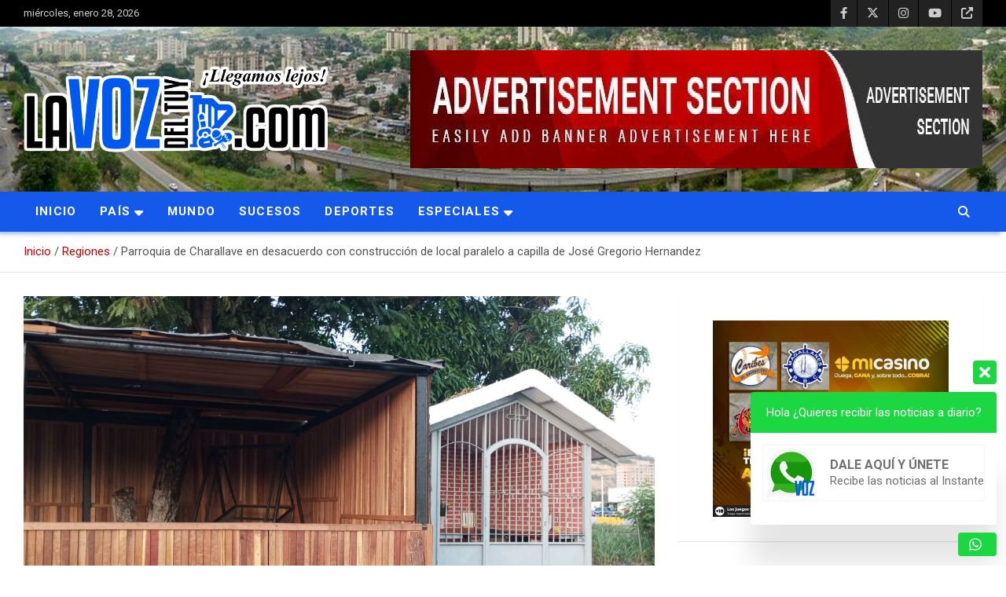

--- FILE ---
content_type: text/html; charset=UTF-8
request_url: https://lavozdeltuy.com/parroquia-de-charallave-en-desacuerdo-con-construccion-de-local-paralelo-a-capilla-de-jose-gregorio-hernandez/
body_size: 31985
content:
<!doctype html>
<html lang="es" prefix="og: https://ogp.me/ns#">
<head>
	<meta charset="UTF-8">
	<meta name="viewport" content="width=device-width, initial-scale=1, shrink-to-fit=no">
	<link rel="profile" href="https://gmpg.org/xfn/11">

	<style>
#wpadminbar #wp-admin-bar-wccp_free_top_button .ab-icon:before {
	content: "\f160";
	color: #02CA02;
	top: 3px;
}
#wpadminbar #wp-admin-bar-wccp_free_top_button .ab-icon {
	transform: rotate(45deg);
}
</style>
	<script type="text/javascript">function theChampLoadEvent(e){var t=window.onload;if(typeof window.onload!="function"){window.onload=e}else{window.onload=function(){t();e()}}}</script>
		<script type="text/javascript">var theChampDefaultLang = 'es_ES', theChampCloseIconPath = 'https://lavozdeltuy.com/wp-content/plugins/super-socializer/images/close.png';</script>
		<script>var theChampSiteUrl = 'https://lavozdeltuy.com', theChampVerified = 0, theChampEmailPopup = 0, heateorSsMoreSharePopupSearchText = 'Search';</script>
			<script> var theChampFBKey = '', theChampFBLang = 'es_ES', theChampFbLikeMycred = 0, theChampSsga = 0, theChampCommentNotification = 0, theChampHeateorFcmRecentComments = 0, theChampFbIosLogin = 0; </script>
						<script type="text/javascript">var theChampFBCommentUrl = 'https://lavozdeltuy.com/parroquia-de-charallave-en-desacuerdo-con-construccion-de-local-paralelo-a-capilla-de-jose-gregorio-hernandez/'; var theChampFBCommentColor = ''; var theChampFBCommentNumPosts = ''; var theChampFBCommentWidth = '100%'; var theChampFBCommentOrderby = ''; var theChampCommentingTabs = "wordpress,facebook,disqus", theChampGpCommentsUrl = 'https://lavozdeltuy.com/parroquia-de-charallave-en-desacuerdo-con-construccion-de-local-paralelo-a-capilla-de-jose-gregorio-hernandez/', theChampDisqusShortname = '', theChampScEnabledTabs = 'wordpress,fb', theChampScLabel = 'Leave a reply', theChampScTabLabels = {"wordpress":"Default Comments (0)","fb":"Facebook Comments","disqus":"Disqus Comments"}, theChampGpCommentsWidth = 0, theChampCommentingId = 'respond'</script>
						<script> var theChampSharingAjaxUrl = 'https://lavozdeltuy.com/wp-admin/admin-ajax.php', heateorSsFbMessengerAPI = 'https://www.facebook.com/dialog/send?app_id=595489497242932&display=popup&link=%encoded_post_url%&redirect_uri=%encoded_post_url%',heateorSsWhatsappShareAPI = 'web', heateorSsUrlCountFetched = [], heateorSsSharesText = 'Shares', heateorSsShareText = 'Share', theChampPluginIconPath = 'https://lavozdeltuy.com/wp-content/plugins/super-socializer/images/logo.png', theChampSaveSharesLocally = 0, theChampHorizontalSharingCountEnable = 1, theChampVerticalSharingCountEnable = 0, theChampSharingOffset = -10, theChampCounterOffset = -10, theChampMobileStickySharingEnabled = 0, heateorSsCopyLinkMessage = "Link copied.";
		var heateorSsVerticalSharingShortUrl = "https://lavozdeltuy.com/parroquia-de-charallave-en-desacuerdo-con-construccion-de-local-paralelo-a-capilla-de-jose-gregorio-hernandez/";		</script>
			<style type="text/css">
						.the_champ_button_instagram span.the_champ_svg,a.the_champ_instagram span.the_champ_svg{background:radial-gradient(circle at 30% 107%,#fdf497 0,#fdf497 5%,#fd5949 45%,#d6249f 60%,#285aeb 90%)}
					.the_champ_horizontal_sharing .the_champ_svg,.heateor_ss_standard_follow_icons_container .the_champ_svg{
					color: #fff;
				border-width: 0px;
		border-style: solid;
		border-color: transparent;
	}
		.the_champ_horizontal_sharing .theChampTCBackground{
		color:#666;
	}
		.the_champ_horizontal_sharing span.the_champ_svg:hover,.heateor_ss_standard_follow_icons_container span.the_champ_svg:hover{
				border-color: transparent;
	}
		.the_champ_vertical_sharing span.the_champ_svg,.heateor_ss_floating_follow_icons_container span.the_champ_svg{
					color: #fff;
				border-width: 0px;
		border-style: solid;
		border-color: transparent;
	}
		.the_champ_vertical_sharing .theChampTCBackground{
		color:#666;
	}
		.the_champ_vertical_sharing span.the_champ_svg:hover,.heateor_ss_floating_follow_icons_container span.the_champ_svg:hover{
						border-color: transparent;
		}
	@media screen and (max-width:783px){.the_champ_vertical_sharing{display:none!important}}div.the_champ_sharing_title{text-align:center}div.the_champ_sharing_ul{width:100%;text-align:center;}div.the_champ_horizontal_sharing div.the_champ_sharing_ul a{float:none;display:inline-block;}</style>
	
<!-- Optimización para motores de búsqueda de Rank Math -  https://rankmath.com/ -->
<title>Parroquia de Charallave en desacuerdo con construcción de local paralelo a capilla de José Gregorio Hernandez - La Voz del Tuy</title>
<meta name="robots" content="index, follow, max-snippet:-1, max-video-preview:-1, max-image-preview:large"/>
<link rel="canonical" href="https://lavozdeltuy.com/parroquia-de-charallave-en-desacuerdo-con-construccion-de-local-paralelo-a-capilla-de-jose-gregorio-hernandez/" />
<meta property="og:locale" content="es_ES" />
<meta property="og:type" content="article" />
<meta property="og:title" content="Parroquia de Charallave en desacuerdo con construcción de local paralelo a capilla de José Gregorio Hernandez - La Voz del Tuy" />
<meta property="og:description" content="Comunicado de la Parroquia Santa Rosa de Lima Por medio del presente queremos informar a todos los fieles cristianos católicos de Charallave, especialmente a los devotos del beato José Gregorio&hellip;" />
<meta property="og:url" content="https://lavozdeltuy.com/parroquia-de-charallave-en-desacuerdo-con-construccion-de-local-paralelo-a-capilla-de-jose-gregorio-hernandez/" />
<meta property="og:site_name" content="La Voz del Tuy" />
<meta property="article:section" content="Destacado" />
<meta property="og:image" content="https://lavozdeltuy.com/wp-content/uploads/2023/05/IMG_20230518_183732-1024x574.jpg" />
<meta property="og:image:secure_url" content="https://lavozdeltuy.com/wp-content/uploads/2023/05/IMG_20230518_183732-1024x574.jpg" />
<meta property="og:image:width" content="1024" />
<meta property="og:image:height" content="574" />
<meta property="og:image:alt" content="Parroquia" />
<meta property="og:image:type" content="image/jpeg" />
<meta property="article:published_time" content="2023-05-18T18:47:32-04:00" />
<meta name="twitter:card" content="summary_large_image" />
<meta name="twitter:title" content="Parroquia de Charallave en desacuerdo con construcción de local paralelo a capilla de José Gregorio Hernandez - La Voz del Tuy" />
<meta name="twitter:description" content="Comunicado de la Parroquia Santa Rosa de Lima Por medio del presente queremos informar a todos los fieles cristianos católicos de Charallave, especialmente a los devotos del beato José Gregorio&hellip;" />
<meta name="twitter:image" content="https://lavozdeltuy.com/wp-content/uploads/2023/05/IMG_20230518_183732-1024x574.jpg" />
<meta name="twitter:label1" content="Escrito por" />
<meta name="twitter:data1" content="Redacción" />
<meta name="twitter:label2" content="Tiempo de lectura" />
<meta name="twitter:data2" content="1 minuto" />
<script type="application/ld+json" class="rank-math-schema">{"@context":"https://schema.org","@graph":[{"@type":["NewsMediaOrganization","Organization"],"@id":"https://lavozdeltuy.com/#organization","name":"La Voz Del Tuy","url":"https://lavozdeltuy.com","logo":{"@type":"ImageObject","@id":"https://lavozdeltuy.com/#logo","url":"http://lavozdeltuy.com/wp-content/uploads/2022/06/cropped-La-voz-del-tuy.jpeg","contentUrl":"http://lavozdeltuy.com/wp-content/uploads/2022/06/cropped-La-voz-del-tuy.jpeg","caption":"La Voz Del Tuy","inLanguage":"es","width":"658","height":"194"}},{"@type":"WebSite","@id":"https://lavozdeltuy.com/#website","url":"https://lavozdeltuy.com","name":"La Voz Del Tuy","publisher":{"@id":"https://lavozdeltuy.com/#organization"},"inLanguage":"es"},{"@type":"ImageObject","@id":"https://lavozdeltuy.com/wp-content/uploads/2023/05/IMG_20230518_183732-scaled.jpg","url":"https://lavozdeltuy.com/wp-content/uploads/2023/05/IMG_20230518_183732-scaled.jpg","width":"2560","height":"1436","inLanguage":"es"},{"@type":"BreadcrumbList","@id":"https://lavozdeltuy.com/parroquia-de-charallave-en-desacuerdo-con-construccion-de-local-paralelo-a-capilla-de-jose-gregorio-hernandez/#breadcrumb","itemListElement":[{"@type":"ListItem","position":"1","item":{"@id":"https://lavozdeltuy.com","name":"Portada"}},{"@type":"ListItem","position":"2","item":{"@id":"https://lavozdeltuy.com/parroquia-de-charallave-en-desacuerdo-con-construccion-de-local-paralelo-a-capilla-de-jose-gregorio-hernandez/","name":"Parroquia de Charallave en desacuerdo con construcci\u00f3n de local paralelo a capilla de Jos\u00e9 Gregorio Hernandez"}}]},{"@type":"WebPage","@id":"https://lavozdeltuy.com/parroquia-de-charallave-en-desacuerdo-con-construccion-de-local-paralelo-a-capilla-de-jose-gregorio-hernandez/#webpage","url":"https://lavozdeltuy.com/parroquia-de-charallave-en-desacuerdo-con-construccion-de-local-paralelo-a-capilla-de-jose-gregorio-hernandez/","name":"Parroquia de Charallave en desacuerdo con construcci\u00f3n de local paralelo a capilla de Jos\u00e9 Gregorio Hernandez - La Voz del Tuy","datePublished":"2023-05-18T18:47:32-04:00","dateModified":"2023-05-18T18:47:32-04:00","isPartOf":{"@id":"https://lavozdeltuy.com/#website"},"primaryImageOfPage":{"@id":"https://lavozdeltuy.com/wp-content/uploads/2023/05/IMG_20230518_183732-scaled.jpg"},"inLanguage":"es","breadcrumb":{"@id":"https://lavozdeltuy.com/parroquia-de-charallave-en-desacuerdo-con-construccion-de-local-paralelo-a-capilla-de-jose-gregorio-hernandez/#breadcrumb"}},{"@type":"Person","@id":"https://lavozdeltuy.com/author/tuyeditor/","name":"Redacci\u00f3n","url":"https://lavozdeltuy.com/author/tuyeditor/","image":{"@type":"ImageObject","@id":"https://secure.gravatar.com/avatar/9a14dacfa1afa70c98785ce08886f6723dbb7784f1d4510f359c12c95fec990d?s=96&amp;d=mm&amp;r=g","url":"https://secure.gravatar.com/avatar/9a14dacfa1afa70c98785ce08886f6723dbb7784f1d4510f359c12c95fec990d?s=96&amp;d=mm&amp;r=g","caption":"Redacci\u00f3n","inLanguage":"es"},"worksFor":{"@id":"https://lavozdeltuy.com/#organization"}},{"@type":"BlogPosting","headline":"Parroquia de Charallave en desacuerdo con construcci\u00f3n de local paralelo a capilla de Jos\u00e9 Gregorio","keywords":"Parroquia","datePublished":"2023-05-18T18:47:32-04:00","dateModified":"2023-05-18T18:47:32-04:00","author":{"@id":"https://lavozdeltuy.com/author/tuyeditor/","name":"Redacci\u00f3n"},"publisher":{"@id":"https://lavozdeltuy.com/#organization"},"description":"Comunicado de la Parroquia Santa Rosa de Lima","name":"Parroquia de Charallave en desacuerdo con construcci\u00f3n de local paralelo a capilla de Jos\u00e9 Gregorio","@id":"https://lavozdeltuy.com/parroquia-de-charallave-en-desacuerdo-con-construccion-de-local-paralelo-a-capilla-de-jose-gregorio-hernandez/#richSnippet","isPartOf":{"@id":"https://lavozdeltuy.com/parroquia-de-charallave-en-desacuerdo-con-construccion-de-local-paralelo-a-capilla-de-jose-gregorio-hernandez/#webpage"},"image":{"@id":"https://lavozdeltuy.com/wp-content/uploads/2023/05/IMG_20230518_183732-scaled.jpg"},"inLanguage":"es","mainEntityOfPage":{"@id":"https://lavozdeltuy.com/parroquia-de-charallave-en-desacuerdo-con-construccion-de-local-paralelo-a-capilla-de-jose-gregorio-hernandez/#webpage"}}]}</script>
<!-- /Plugin Rank Math WordPress SEO -->

<link rel='dns-prefetch' href='//fonts.googleapis.com' />
<link rel="alternate" type="application/rss+xml" title="La Voz del Tuy &raquo; Feed" href="https://lavozdeltuy.com/feed/" />
<link rel="alternate" type="application/rss+xml" title="La Voz del Tuy &raquo; Feed de los comentarios" href="https://lavozdeltuy.com/comments/feed/" />
<link rel="alternate" type="application/rss+xml" title="La Voz del Tuy &raquo; Comentario Parroquia de Charallave en desacuerdo con construcción de local paralelo a capilla de José Gregorio Hernandez del feed" href="https://lavozdeltuy.com/parroquia-de-charallave-en-desacuerdo-con-construccion-de-local-paralelo-a-capilla-de-jose-gregorio-hernandez/feed/" />
<link rel="alternate" title="oEmbed (JSON)" type="application/json+oembed" href="https://lavozdeltuy.com/wp-json/oembed/1.0/embed?url=https%3A%2F%2Flavozdeltuy.com%2Fparroquia-de-charallave-en-desacuerdo-con-construccion-de-local-paralelo-a-capilla-de-jose-gregorio-hernandez%2F" />
<link rel="alternate" title="oEmbed (XML)" type="text/xml+oembed" href="https://lavozdeltuy.com/wp-json/oembed/1.0/embed?url=https%3A%2F%2Flavozdeltuy.com%2Fparroquia-de-charallave-en-desacuerdo-con-construccion-de-local-paralelo-a-capilla-de-jose-gregorio-hernandez%2F&#038;format=xml" />
<style id='wp-img-auto-sizes-contain-inline-css' type='text/css'>
img:is([sizes=auto i],[sizes^="auto," i]){contain-intrinsic-size:3000px 1500px}
/*# sourceURL=wp-img-auto-sizes-contain-inline-css */
</style>
<style id='wp-emoji-styles-inline-css' type='text/css'>

	img.wp-smiley, img.emoji {
		display: inline !important;
		border: none !important;
		box-shadow: none !important;
		height: 1em !important;
		width: 1em !important;
		margin: 0 0.07em !important;
		vertical-align: -0.1em !important;
		background: none !important;
		padding: 0 !important;
	}
/*# sourceURL=wp-emoji-styles-inline-css */
</style>
<style id='wp-block-library-inline-css' type='text/css'>
:root{--wp-block-synced-color:#7a00df;--wp-block-synced-color--rgb:122,0,223;--wp-bound-block-color:var(--wp-block-synced-color);--wp-editor-canvas-background:#ddd;--wp-admin-theme-color:#007cba;--wp-admin-theme-color--rgb:0,124,186;--wp-admin-theme-color-darker-10:#006ba1;--wp-admin-theme-color-darker-10--rgb:0,107,160.5;--wp-admin-theme-color-darker-20:#005a87;--wp-admin-theme-color-darker-20--rgb:0,90,135;--wp-admin-border-width-focus:2px}@media (min-resolution:192dpi){:root{--wp-admin-border-width-focus:1.5px}}.wp-element-button{cursor:pointer}:root .has-very-light-gray-background-color{background-color:#eee}:root .has-very-dark-gray-background-color{background-color:#313131}:root .has-very-light-gray-color{color:#eee}:root .has-very-dark-gray-color{color:#313131}:root .has-vivid-green-cyan-to-vivid-cyan-blue-gradient-background{background:linear-gradient(135deg,#00d084,#0693e3)}:root .has-purple-crush-gradient-background{background:linear-gradient(135deg,#34e2e4,#4721fb 50%,#ab1dfe)}:root .has-hazy-dawn-gradient-background{background:linear-gradient(135deg,#faaca8,#dad0ec)}:root .has-subdued-olive-gradient-background{background:linear-gradient(135deg,#fafae1,#67a671)}:root .has-atomic-cream-gradient-background{background:linear-gradient(135deg,#fdd79a,#004a59)}:root .has-nightshade-gradient-background{background:linear-gradient(135deg,#330968,#31cdcf)}:root .has-midnight-gradient-background{background:linear-gradient(135deg,#020381,#2874fc)}:root{--wp--preset--font-size--normal:16px;--wp--preset--font-size--huge:42px}.has-regular-font-size{font-size:1em}.has-larger-font-size{font-size:2.625em}.has-normal-font-size{font-size:var(--wp--preset--font-size--normal)}.has-huge-font-size{font-size:var(--wp--preset--font-size--huge)}.has-text-align-center{text-align:center}.has-text-align-left{text-align:left}.has-text-align-right{text-align:right}.has-fit-text{white-space:nowrap!important}#end-resizable-editor-section{display:none}.aligncenter{clear:both}.items-justified-left{justify-content:flex-start}.items-justified-center{justify-content:center}.items-justified-right{justify-content:flex-end}.items-justified-space-between{justify-content:space-between}.screen-reader-text{border:0;clip-path:inset(50%);height:1px;margin:-1px;overflow:hidden;padding:0;position:absolute;width:1px;word-wrap:normal!important}.screen-reader-text:focus{background-color:#ddd;clip-path:none;color:#444;display:block;font-size:1em;height:auto;left:5px;line-height:normal;padding:15px 23px 14px;text-decoration:none;top:5px;width:auto;z-index:100000}html :where(.has-border-color){border-style:solid}html :where([style*=border-top-color]){border-top-style:solid}html :where([style*=border-right-color]){border-right-style:solid}html :where([style*=border-bottom-color]){border-bottom-style:solid}html :where([style*=border-left-color]){border-left-style:solid}html :where([style*=border-width]){border-style:solid}html :where([style*=border-top-width]){border-top-style:solid}html :where([style*=border-right-width]){border-right-style:solid}html :where([style*=border-bottom-width]){border-bottom-style:solid}html :where([style*=border-left-width]){border-left-style:solid}html :where(img[class*=wp-image-]){height:auto;max-width:100%}:where(figure){margin:0 0 1em}html :where(.is-position-sticky){--wp-admin--admin-bar--position-offset:var(--wp-admin--admin-bar--height,0px)}@media screen and (max-width:600px){html :where(.is-position-sticky){--wp-admin--admin-bar--position-offset:0px}}

/*# sourceURL=wp-block-library-inline-css */
</style><style id='wp-block-file-inline-css' type='text/css'>
.wp-block-file{box-sizing:border-box}.wp-block-file:not(.wp-element-button){font-size:.8em}.wp-block-file.aligncenter{text-align:center}.wp-block-file.alignright{text-align:right}.wp-block-file *+.wp-block-file__button{margin-left:.75em}:where(.wp-block-file){margin-bottom:1.5em}.wp-block-file__embed{margin-bottom:1em}:where(.wp-block-file__button){border-radius:2em;display:inline-block;padding:.5em 1em}:where(.wp-block-file__button):where(a):active,:where(.wp-block-file__button):where(a):focus,:where(.wp-block-file__button):where(a):hover,:where(.wp-block-file__button):where(a):visited{box-shadow:none;color:#fff;opacity:.85;text-decoration:none}
/*# sourceURL=https://lavozdeltuy.com/wp-includes/blocks/file/style.min.css */
</style>
<style id='wp-block-heading-inline-css' type='text/css'>
h1:where(.wp-block-heading).has-background,h2:where(.wp-block-heading).has-background,h3:where(.wp-block-heading).has-background,h4:where(.wp-block-heading).has-background,h5:where(.wp-block-heading).has-background,h6:where(.wp-block-heading).has-background{padding:1.25em 2.375em}h1.has-text-align-left[style*=writing-mode]:where([style*=vertical-lr]),h1.has-text-align-right[style*=writing-mode]:where([style*=vertical-rl]),h2.has-text-align-left[style*=writing-mode]:where([style*=vertical-lr]),h2.has-text-align-right[style*=writing-mode]:where([style*=vertical-rl]),h3.has-text-align-left[style*=writing-mode]:where([style*=vertical-lr]),h3.has-text-align-right[style*=writing-mode]:where([style*=vertical-rl]),h4.has-text-align-left[style*=writing-mode]:where([style*=vertical-lr]),h4.has-text-align-right[style*=writing-mode]:where([style*=vertical-rl]),h5.has-text-align-left[style*=writing-mode]:where([style*=vertical-lr]),h5.has-text-align-right[style*=writing-mode]:where([style*=vertical-rl]),h6.has-text-align-left[style*=writing-mode]:where([style*=vertical-lr]),h6.has-text-align-right[style*=writing-mode]:where([style*=vertical-rl]){rotate:180deg}
/*# sourceURL=https://lavozdeltuy.com/wp-includes/blocks/heading/style.min.css */
</style>
<style id='wp-block-image-inline-css' type='text/css'>
.wp-block-image>a,.wp-block-image>figure>a{display:inline-block}.wp-block-image img{box-sizing:border-box;height:auto;max-width:100%;vertical-align:bottom}@media not (prefers-reduced-motion){.wp-block-image img.hide{visibility:hidden}.wp-block-image img.show{animation:show-content-image .4s}}.wp-block-image[style*=border-radius] img,.wp-block-image[style*=border-radius]>a{border-radius:inherit}.wp-block-image.has-custom-border img{box-sizing:border-box}.wp-block-image.aligncenter{text-align:center}.wp-block-image.alignfull>a,.wp-block-image.alignwide>a{width:100%}.wp-block-image.alignfull img,.wp-block-image.alignwide img{height:auto;width:100%}.wp-block-image .aligncenter,.wp-block-image .alignleft,.wp-block-image .alignright,.wp-block-image.aligncenter,.wp-block-image.alignleft,.wp-block-image.alignright{display:table}.wp-block-image .aligncenter>figcaption,.wp-block-image .alignleft>figcaption,.wp-block-image .alignright>figcaption,.wp-block-image.aligncenter>figcaption,.wp-block-image.alignleft>figcaption,.wp-block-image.alignright>figcaption{caption-side:bottom;display:table-caption}.wp-block-image .alignleft{float:left;margin:.5em 1em .5em 0}.wp-block-image .alignright{float:right;margin:.5em 0 .5em 1em}.wp-block-image .aligncenter{margin-left:auto;margin-right:auto}.wp-block-image :where(figcaption){margin-bottom:1em;margin-top:.5em}.wp-block-image.is-style-circle-mask img{border-radius:9999px}@supports ((-webkit-mask-image:none) or (mask-image:none)) or (-webkit-mask-image:none){.wp-block-image.is-style-circle-mask img{border-radius:0;-webkit-mask-image:url('data:image/svg+xml;utf8,<svg viewBox="0 0 100 100" xmlns="http://www.w3.org/2000/svg"><circle cx="50" cy="50" r="50"/></svg>');mask-image:url('data:image/svg+xml;utf8,<svg viewBox="0 0 100 100" xmlns="http://www.w3.org/2000/svg"><circle cx="50" cy="50" r="50"/></svg>');mask-mode:alpha;-webkit-mask-position:center;mask-position:center;-webkit-mask-repeat:no-repeat;mask-repeat:no-repeat;-webkit-mask-size:contain;mask-size:contain}}:root :where(.wp-block-image.is-style-rounded img,.wp-block-image .is-style-rounded img){border-radius:9999px}.wp-block-image figure{margin:0}.wp-lightbox-container{display:flex;flex-direction:column;position:relative}.wp-lightbox-container img{cursor:zoom-in}.wp-lightbox-container img:hover+button{opacity:1}.wp-lightbox-container button{align-items:center;backdrop-filter:blur(16px) saturate(180%);background-color:#5a5a5a40;border:none;border-radius:4px;cursor:zoom-in;display:flex;height:20px;justify-content:center;opacity:0;padding:0;position:absolute;right:16px;text-align:center;top:16px;width:20px;z-index:100}@media not (prefers-reduced-motion){.wp-lightbox-container button{transition:opacity .2s ease}}.wp-lightbox-container button:focus-visible{outline:3px auto #5a5a5a40;outline:3px auto -webkit-focus-ring-color;outline-offset:3px}.wp-lightbox-container button:hover{cursor:pointer;opacity:1}.wp-lightbox-container button:focus{opacity:1}.wp-lightbox-container button:focus,.wp-lightbox-container button:hover,.wp-lightbox-container button:not(:hover):not(:active):not(.has-background){background-color:#5a5a5a40;border:none}.wp-lightbox-overlay{box-sizing:border-box;cursor:zoom-out;height:100vh;left:0;overflow:hidden;position:fixed;top:0;visibility:hidden;width:100%;z-index:100000}.wp-lightbox-overlay .close-button{align-items:center;cursor:pointer;display:flex;justify-content:center;min-height:40px;min-width:40px;padding:0;position:absolute;right:calc(env(safe-area-inset-right) + 16px);top:calc(env(safe-area-inset-top) + 16px);z-index:5000000}.wp-lightbox-overlay .close-button:focus,.wp-lightbox-overlay .close-button:hover,.wp-lightbox-overlay .close-button:not(:hover):not(:active):not(.has-background){background:none;border:none}.wp-lightbox-overlay .lightbox-image-container{height:var(--wp--lightbox-container-height);left:50%;overflow:hidden;position:absolute;top:50%;transform:translate(-50%,-50%);transform-origin:top left;width:var(--wp--lightbox-container-width);z-index:9999999999}.wp-lightbox-overlay .wp-block-image{align-items:center;box-sizing:border-box;display:flex;height:100%;justify-content:center;margin:0;position:relative;transform-origin:0 0;width:100%;z-index:3000000}.wp-lightbox-overlay .wp-block-image img{height:var(--wp--lightbox-image-height);min-height:var(--wp--lightbox-image-height);min-width:var(--wp--lightbox-image-width);width:var(--wp--lightbox-image-width)}.wp-lightbox-overlay .wp-block-image figcaption{display:none}.wp-lightbox-overlay button{background:none;border:none}.wp-lightbox-overlay .scrim{background-color:#fff;height:100%;opacity:.9;position:absolute;width:100%;z-index:2000000}.wp-lightbox-overlay.active{visibility:visible}@media not (prefers-reduced-motion){.wp-lightbox-overlay.active{animation:turn-on-visibility .25s both}.wp-lightbox-overlay.active img{animation:turn-on-visibility .35s both}.wp-lightbox-overlay.show-closing-animation:not(.active){animation:turn-off-visibility .35s both}.wp-lightbox-overlay.show-closing-animation:not(.active) img{animation:turn-off-visibility .25s both}.wp-lightbox-overlay.zoom.active{animation:none;opacity:1;visibility:visible}.wp-lightbox-overlay.zoom.active .lightbox-image-container{animation:lightbox-zoom-in .4s}.wp-lightbox-overlay.zoom.active .lightbox-image-container img{animation:none}.wp-lightbox-overlay.zoom.active .scrim{animation:turn-on-visibility .4s forwards}.wp-lightbox-overlay.zoom.show-closing-animation:not(.active){animation:none}.wp-lightbox-overlay.zoom.show-closing-animation:not(.active) .lightbox-image-container{animation:lightbox-zoom-out .4s}.wp-lightbox-overlay.zoom.show-closing-animation:not(.active) .lightbox-image-container img{animation:none}.wp-lightbox-overlay.zoom.show-closing-animation:not(.active) .scrim{animation:turn-off-visibility .4s forwards}}@keyframes show-content-image{0%{visibility:hidden}99%{visibility:hidden}to{visibility:visible}}@keyframes turn-on-visibility{0%{opacity:0}to{opacity:1}}@keyframes turn-off-visibility{0%{opacity:1;visibility:visible}99%{opacity:0;visibility:visible}to{opacity:0;visibility:hidden}}@keyframes lightbox-zoom-in{0%{transform:translate(calc((-100vw + var(--wp--lightbox-scrollbar-width))/2 + var(--wp--lightbox-initial-left-position)),calc(-50vh + var(--wp--lightbox-initial-top-position))) scale(var(--wp--lightbox-scale))}to{transform:translate(-50%,-50%) scale(1)}}@keyframes lightbox-zoom-out{0%{transform:translate(-50%,-50%) scale(1);visibility:visible}99%{visibility:visible}to{transform:translate(calc((-100vw + var(--wp--lightbox-scrollbar-width))/2 + var(--wp--lightbox-initial-left-position)),calc(-50vh + var(--wp--lightbox-initial-top-position))) scale(var(--wp--lightbox-scale));visibility:hidden}}
/*# sourceURL=https://lavozdeltuy.com/wp-includes/blocks/image/style.min.css */
</style>
<style id='wp-block-paragraph-inline-css' type='text/css'>
.is-small-text{font-size:.875em}.is-regular-text{font-size:1em}.is-large-text{font-size:2.25em}.is-larger-text{font-size:3em}.has-drop-cap:not(:focus):first-letter{float:left;font-size:8.4em;font-style:normal;font-weight:100;line-height:.68;margin:.05em .1em 0 0;text-transform:uppercase}body.rtl .has-drop-cap:not(:focus):first-letter{float:none;margin-left:.1em}p.has-drop-cap.has-background{overflow:hidden}:root :where(p.has-background){padding:1.25em 2.375em}:where(p.has-text-color:not(.has-link-color)) a{color:inherit}p.has-text-align-left[style*="writing-mode:vertical-lr"],p.has-text-align-right[style*="writing-mode:vertical-rl"]{rotate:180deg}
/*# sourceURL=https://lavozdeltuy.com/wp-includes/blocks/paragraph/style.min.css */
</style>
<style id='wp-block-social-links-inline-css' type='text/css'>
.wp-block-social-links{background:none;box-sizing:border-box;margin-left:0;padding-left:0;padding-right:0;text-indent:0}.wp-block-social-links .wp-social-link a,.wp-block-social-links .wp-social-link a:hover{border-bottom:0;box-shadow:none;text-decoration:none}.wp-block-social-links .wp-social-link svg{height:1em;width:1em}.wp-block-social-links .wp-social-link span:not(.screen-reader-text){font-size:.65em;margin-left:.5em;margin-right:.5em}.wp-block-social-links.has-small-icon-size{font-size:16px}.wp-block-social-links,.wp-block-social-links.has-normal-icon-size{font-size:24px}.wp-block-social-links.has-large-icon-size{font-size:36px}.wp-block-social-links.has-huge-icon-size{font-size:48px}.wp-block-social-links.aligncenter{display:flex;justify-content:center}.wp-block-social-links.alignright{justify-content:flex-end}.wp-block-social-link{border-radius:9999px;display:block}@media not (prefers-reduced-motion){.wp-block-social-link{transition:transform .1s ease}}.wp-block-social-link{height:auto}.wp-block-social-link a{align-items:center;display:flex;line-height:0}.wp-block-social-link:hover{transform:scale(1.1)}.wp-block-social-links .wp-block-social-link.wp-social-link{display:inline-block;margin:0;padding:0}.wp-block-social-links .wp-block-social-link.wp-social-link .wp-block-social-link-anchor,.wp-block-social-links .wp-block-social-link.wp-social-link .wp-block-social-link-anchor svg,.wp-block-social-links .wp-block-social-link.wp-social-link .wp-block-social-link-anchor:active,.wp-block-social-links .wp-block-social-link.wp-social-link .wp-block-social-link-anchor:hover,.wp-block-social-links .wp-block-social-link.wp-social-link .wp-block-social-link-anchor:visited{color:currentColor;fill:currentColor}:where(.wp-block-social-links:not(.is-style-logos-only)) .wp-social-link{background-color:#f0f0f0;color:#444}:where(.wp-block-social-links:not(.is-style-logos-only)) .wp-social-link-amazon{background-color:#f90;color:#fff}:where(.wp-block-social-links:not(.is-style-logos-only)) .wp-social-link-bandcamp{background-color:#1ea0c3;color:#fff}:where(.wp-block-social-links:not(.is-style-logos-only)) .wp-social-link-behance{background-color:#0757fe;color:#fff}:where(.wp-block-social-links:not(.is-style-logos-only)) .wp-social-link-bluesky{background-color:#0a7aff;color:#fff}:where(.wp-block-social-links:not(.is-style-logos-only)) .wp-social-link-codepen{background-color:#1e1f26;color:#fff}:where(.wp-block-social-links:not(.is-style-logos-only)) .wp-social-link-deviantart{background-color:#02e49b;color:#fff}:where(.wp-block-social-links:not(.is-style-logos-only)) .wp-social-link-discord{background-color:#5865f2;color:#fff}:where(.wp-block-social-links:not(.is-style-logos-only)) .wp-social-link-dribbble{background-color:#e94c89;color:#fff}:where(.wp-block-social-links:not(.is-style-logos-only)) .wp-social-link-dropbox{background-color:#4280ff;color:#fff}:where(.wp-block-social-links:not(.is-style-logos-only)) .wp-social-link-etsy{background-color:#f45800;color:#fff}:where(.wp-block-social-links:not(.is-style-logos-only)) .wp-social-link-facebook{background-color:#0866ff;color:#fff}:where(.wp-block-social-links:not(.is-style-logos-only)) .wp-social-link-fivehundredpx{background-color:#000;color:#fff}:where(.wp-block-social-links:not(.is-style-logos-only)) .wp-social-link-flickr{background-color:#0461dd;color:#fff}:where(.wp-block-social-links:not(.is-style-logos-only)) .wp-social-link-foursquare{background-color:#e65678;color:#fff}:where(.wp-block-social-links:not(.is-style-logos-only)) .wp-social-link-github{background-color:#24292d;color:#fff}:where(.wp-block-social-links:not(.is-style-logos-only)) .wp-social-link-goodreads{background-color:#eceadd;color:#382110}:where(.wp-block-social-links:not(.is-style-logos-only)) .wp-social-link-google{background-color:#ea4434;color:#fff}:where(.wp-block-social-links:not(.is-style-logos-only)) .wp-social-link-gravatar{background-color:#1d4fc4;color:#fff}:where(.wp-block-social-links:not(.is-style-logos-only)) .wp-social-link-instagram{background-color:#f00075;color:#fff}:where(.wp-block-social-links:not(.is-style-logos-only)) .wp-social-link-lastfm{background-color:#e21b24;color:#fff}:where(.wp-block-social-links:not(.is-style-logos-only)) .wp-social-link-linkedin{background-color:#0d66c2;color:#fff}:where(.wp-block-social-links:not(.is-style-logos-only)) .wp-social-link-mastodon{background-color:#3288d4;color:#fff}:where(.wp-block-social-links:not(.is-style-logos-only)) .wp-social-link-medium{background-color:#000;color:#fff}:where(.wp-block-social-links:not(.is-style-logos-only)) .wp-social-link-meetup{background-color:#f6405f;color:#fff}:where(.wp-block-social-links:not(.is-style-logos-only)) .wp-social-link-patreon{background-color:#000;color:#fff}:where(.wp-block-social-links:not(.is-style-logos-only)) .wp-social-link-pinterest{background-color:#e60122;color:#fff}:where(.wp-block-social-links:not(.is-style-logos-only)) .wp-social-link-pocket{background-color:#ef4155;color:#fff}:where(.wp-block-social-links:not(.is-style-logos-only)) .wp-social-link-reddit{background-color:#ff4500;color:#fff}:where(.wp-block-social-links:not(.is-style-logos-only)) .wp-social-link-skype{background-color:#0478d7;color:#fff}:where(.wp-block-social-links:not(.is-style-logos-only)) .wp-social-link-snapchat{background-color:#fefc00;color:#fff;stroke:#000}:where(.wp-block-social-links:not(.is-style-logos-only)) .wp-social-link-soundcloud{background-color:#ff5600;color:#fff}:where(.wp-block-social-links:not(.is-style-logos-only)) .wp-social-link-spotify{background-color:#1bd760;color:#fff}:where(.wp-block-social-links:not(.is-style-logos-only)) .wp-social-link-telegram{background-color:#2aabee;color:#fff}:where(.wp-block-social-links:not(.is-style-logos-only)) .wp-social-link-threads{background-color:#000;color:#fff}:where(.wp-block-social-links:not(.is-style-logos-only)) .wp-social-link-tiktok{background-color:#000;color:#fff}:where(.wp-block-social-links:not(.is-style-logos-only)) .wp-social-link-tumblr{background-color:#011835;color:#fff}:where(.wp-block-social-links:not(.is-style-logos-only)) .wp-social-link-twitch{background-color:#6440a4;color:#fff}:where(.wp-block-social-links:not(.is-style-logos-only)) .wp-social-link-twitter{background-color:#1da1f2;color:#fff}:where(.wp-block-social-links:not(.is-style-logos-only)) .wp-social-link-vimeo{background-color:#1eb7ea;color:#fff}:where(.wp-block-social-links:not(.is-style-logos-only)) .wp-social-link-vk{background-color:#4680c2;color:#fff}:where(.wp-block-social-links:not(.is-style-logos-only)) .wp-social-link-wordpress{background-color:#3499cd;color:#fff}:where(.wp-block-social-links:not(.is-style-logos-only)) .wp-social-link-whatsapp{background-color:#25d366;color:#fff}:where(.wp-block-social-links:not(.is-style-logos-only)) .wp-social-link-x{background-color:#000;color:#fff}:where(.wp-block-social-links:not(.is-style-logos-only)) .wp-social-link-yelp{background-color:#d32422;color:#fff}:where(.wp-block-social-links:not(.is-style-logos-only)) .wp-social-link-youtube{background-color:red;color:#fff}:where(.wp-block-social-links.is-style-logos-only) .wp-social-link{background:none}:where(.wp-block-social-links.is-style-logos-only) .wp-social-link svg{height:1.25em;width:1.25em}:where(.wp-block-social-links.is-style-logos-only) .wp-social-link-amazon{color:#f90}:where(.wp-block-social-links.is-style-logos-only) .wp-social-link-bandcamp{color:#1ea0c3}:where(.wp-block-social-links.is-style-logos-only) .wp-social-link-behance{color:#0757fe}:where(.wp-block-social-links.is-style-logos-only) .wp-social-link-bluesky{color:#0a7aff}:where(.wp-block-social-links.is-style-logos-only) .wp-social-link-codepen{color:#1e1f26}:where(.wp-block-social-links.is-style-logos-only) .wp-social-link-deviantart{color:#02e49b}:where(.wp-block-social-links.is-style-logos-only) .wp-social-link-discord{color:#5865f2}:where(.wp-block-social-links.is-style-logos-only) .wp-social-link-dribbble{color:#e94c89}:where(.wp-block-social-links.is-style-logos-only) .wp-social-link-dropbox{color:#4280ff}:where(.wp-block-social-links.is-style-logos-only) .wp-social-link-etsy{color:#f45800}:where(.wp-block-social-links.is-style-logos-only) .wp-social-link-facebook{color:#0866ff}:where(.wp-block-social-links.is-style-logos-only) .wp-social-link-fivehundredpx{color:#000}:where(.wp-block-social-links.is-style-logos-only) .wp-social-link-flickr{color:#0461dd}:where(.wp-block-social-links.is-style-logos-only) .wp-social-link-foursquare{color:#e65678}:where(.wp-block-social-links.is-style-logos-only) .wp-social-link-github{color:#24292d}:where(.wp-block-social-links.is-style-logos-only) .wp-social-link-goodreads{color:#382110}:where(.wp-block-social-links.is-style-logos-only) .wp-social-link-google{color:#ea4434}:where(.wp-block-social-links.is-style-logos-only) .wp-social-link-gravatar{color:#1d4fc4}:where(.wp-block-social-links.is-style-logos-only) .wp-social-link-instagram{color:#f00075}:where(.wp-block-social-links.is-style-logos-only) .wp-social-link-lastfm{color:#e21b24}:where(.wp-block-social-links.is-style-logos-only) .wp-social-link-linkedin{color:#0d66c2}:where(.wp-block-social-links.is-style-logos-only) .wp-social-link-mastodon{color:#3288d4}:where(.wp-block-social-links.is-style-logos-only) .wp-social-link-medium{color:#000}:where(.wp-block-social-links.is-style-logos-only) .wp-social-link-meetup{color:#f6405f}:where(.wp-block-social-links.is-style-logos-only) .wp-social-link-patreon{color:#000}:where(.wp-block-social-links.is-style-logos-only) .wp-social-link-pinterest{color:#e60122}:where(.wp-block-social-links.is-style-logos-only) .wp-social-link-pocket{color:#ef4155}:where(.wp-block-social-links.is-style-logos-only) .wp-social-link-reddit{color:#ff4500}:where(.wp-block-social-links.is-style-logos-only) .wp-social-link-skype{color:#0478d7}:where(.wp-block-social-links.is-style-logos-only) .wp-social-link-snapchat{color:#fff;stroke:#000}:where(.wp-block-social-links.is-style-logos-only) .wp-social-link-soundcloud{color:#ff5600}:where(.wp-block-social-links.is-style-logos-only) .wp-social-link-spotify{color:#1bd760}:where(.wp-block-social-links.is-style-logos-only) .wp-social-link-telegram{color:#2aabee}:where(.wp-block-social-links.is-style-logos-only) .wp-social-link-threads{color:#000}:where(.wp-block-social-links.is-style-logos-only) .wp-social-link-tiktok{color:#000}:where(.wp-block-social-links.is-style-logos-only) .wp-social-link-tumblr{color:#011835}:where(.wp-block-social-links.is-style-logos-only) .wp-social-link-twitch{color:#6440a4}:where(.wp-block-social-links.is-style-logos-only) .wp-social-link-twitter{color:#1da1f2}:where(.wp-block-social-links.is-style-logos-only) .wp-social-link-vimeo{color:#1eb7ea}:where(.wp-block-social-links.is-style-logos-only) .wp-social-link-vk{color:#4680c2}:where(.wp-block-social-links.is-style-logos-only) .wp-social-link-whatsapp{color:#25d366}:where(.wp-block-social-links.is-style-logos-only) .wp-social-link-wordpress{color:#3499cd}:where(.wp-block-social-links.is-style-logos-only) .wp-social-link-x{color:#000}:where(.wp-block-social-links.is-style-logos-only) .wp-social-link-yelp{color:#d32422}:where(.wp-block-social-links.is-style-logos-only) .wp-social-link-youtube{color:red}.wp-block-social-links.is-style-pill-shape .wp-social-link{width:auto}:root :where(.wp-block-social-links .wp-social-link a){padding:.25em}:root :where(.wp-block-social-links.is-style-logos-only .wp-social-link a){padding:0}:root :where(.wp-block-social-links.is-style-pill-shape .wp-social-link a){padding-left:.6666666667em;padding-right:.6666666667em}.wp-block-social-links:not(.has-icon-color):not(.has-icon-background-color) .wp-social-link-snapchat .wp-block-social-link-label{color:#000}
/*# sourceURL=https://lavozdeltuy.com/wp-includes/blocks/social-links/style.min.css */
</style>
<style id='global-styles-inline-css' type='text/css'>
:root{--wp--preset--aspect-ratio--square: 1;--wp--preset--aspect-ratio--4-3: 4/3;--wp--preset--aspect-ratio--3-4: 3/4;--wp--preset--aspect-ratio--3-2: 3/2;--wp--preset--aspect-ratio--2-3: 2/3;--wp--preset--aspect-ratio--16-9: 16/9;--wp--preset--aspect-ratio--9-16: 9/16;--wp--preset--color--black: #000000;--wp--preset--color--cyan-bluish-gray: #abb8c3;--wp--preset--color--white: #ffffff;--wp--preset--color--pale-pink: #f78da7;--wp--preset--color--vivid-red: #cf2e2e;--wp--preset--color--luminous-vivid-orange: #ff6900;--wp--preset--color--luminous-vivid-amber: #fcb900;--wp--preset--color--light-green-cyan: #7bdcb5;--wp--preset--color--vivid-green-cyan: #00d084;--wp--preset--color--pale-cyan-blue: #8ed1fc;--wp--preset--color--vivid-cyan-blue: #0693e3;--wp--preset--color--vivid-purple: #9b51e0;--wp--preset--gradient--vivid-cyan-blue-to-vivid-purple: linear-gradient(135deg,rgb(6,147,227) 0%,rgb(155,81,224) 100%);--wp--preset--gradient--light-green-cyan-to-vivid-green-cyan: linear-gradient(135deg,rgb(122,220,180) 0%,rgb(0,208,130) 100%);--wp--preset--gradient--luminous-vivid-amber-to-luminous-vivid-orange: linear-gradient(135deg,rgb(252,185,0) 0%,rgb(255,105,0) 100%);--wp--preset--gradient--luminous-vivid-orange-to-vivid-red: linear-gradient(135deg,rgb(255,105,0) 0%,rgb(207,46,46) 100%);--wp--preset--gradient--very-light-gray-to-cyan-bluish-gray: linear-gradient(135deg,rgb(238,238,238) 0%,rgb(169,184,195) 100%);--wp--preset--gradient--cool-to-warm-spectrum: linear-gradient(135deg,rgb(74,234,220) 0%,rgb(151,120,209) 20%,rgb(207,42,186) 40%,rgb(238,44,130) 60%,rgb(251,105,98) 80%,rgb(254,248,76) 100%);--wp--preset--gradient--blush-light-purple: linear-gradient(135deg,rgb(255,206,236) 0%,rgb(152,150,240) 100%);--wp--preset--gradient--blush-bordeaux: linear-gradient(135deg,rgb(254,205,165) 0%,rgb(254,45,45) 50%,rgb(107,0,62) 100%);--wp--preset--gradient--luminous-dusk: linear-gradient(135deg,rgb(255,203,112) 0%,rgb(199,81,192) 50%,rgb(65,88,208) 100%);--wp--preset--gradient--pale-ocean: linear-gradient(135deg,rgb(255,245,203) 0%,rgb(182,227,212) 50%,rgb(51,167,181) 100%);--wp--preset--gradient--electric-grass: linear-gradient(135deg,rgb(202,248,128) 0%,rgb(113,206,126) 100%);--wp--preset--gradient--midnight: linear-gradient(135deg,rgb(2,3,129) 0%,rgb(40,116,252) 100%);--wp--preset--font-size--small: 13px;--wp--preset--font-size--medium: 20px;--wp--preset--font-size--large: 36px;--wp--preset--font-size--x-large: 42px;--wp--preset--spacing--20: 0.44rem;--wp--preset--spacing--30: 0.67rem;--wp--preset--spacing--40: 1rem;--wp--preset--spacing--50: 1.5rem;--wp--preset--spacing--60: 2.25rem;--wp--preset--spacing--70: 3.38rem;--wp--preset--spacing--80: 5.06rem;--wp--preset--shadow--natural: 6px 6px 9px rgba(0, 0, 0, 0.2);--wp--preset--shadow--deep: 12px 12px 50px rgba(0, 0, 0, 0.4);--wp--preset--shadow--sharp: 6px 6px 0px rgba(0, 0, 0, 0.2);--wp--preset--shadow--outlined: 6px 6px 0px -3px rgb(255, 255, 255), 6px 6px rgb(0, 0, 0);--wp--preset--shadow--crisp: 6px 6px 0px rgb(0, 0, 0);}:where(.is-layout-flex){gap: 0.5em;}:where(.is-layout-grid){gap: 0.5em;}body .is-layout-flex{display: flex;}.is-layout-flex{flex-wrap: wrap;align-items: center;}.is-layout-flex > :is(*, div){margin: 0;}body .is-layout-grid{display: grid;}.is-layout-grid > :is(*, div){margin: 0;}:where(.wp-block-columns.is-layout-flex){gap: 2em;}:where(.wp-block-columns.is-layout-grid){gap: 2em;}:where(.wp-block-post-template.is-layout-flex){gap: 1.25em;}:where(.wp-block-post-template.is-layout-grid){gap: 1.25em;}.has-black-color{color: var(--wp--preset--color--black) !important;}.has-cyan-bluish-gray-color{color: var(--wp--preset--color--cyan-bluish-gray) !important;}.has-white-color{color: var(--wp--preset--color--white) !important;}.has-pale-pink-color{color: var(--wp--preset--color--pale-pink) !important;}.has-vivid-red-color{color: var(--wp--preset--color--vivid-red) !important;}.has-luminous-vivid-orange-color{color: var(--wp--preset--color--luminous-vivid-orange) !important;}.has-luminous-vivid-amber-color{color: var(--wp--preset--color--luminous-vivid-amber) !important;}.has-light-green-cyan-color{color: var(--wp--preset--color--light-green-cyan) !important;}.has-vivid-green-cyan-color{color: var(--wp--preset--color--vivid-green-cyan) !important;}.has-pale-cyan-blue-color{color: var(--wp--preset--color--pale-cyan-blue) !important;}.has-vivid-cyan-blue-color{color: var(--wp--preset--color--vivid-cyan-blue) !important;}.has-vivid-purple-color{color: var(--wp--preset--color--vivid-purple) !important;}.has-black-background-color{background-color: var(--wp--preset--color--black) !important;}.has-cyan-bluish-gray-background-color{background-color: var(--wp--preset--color--cyan-bluish-gray) !important;}.has-white-background-color{background-color: var(--wp--preset--color--white) !important;}.has-pale-pink-background-color{background-color: var(--wp--preset--color--pale-pink) !important;}.has-vivid-red-background-color{background-color: var(--wp--preset--color--vivid-red) !important;}.has-luminous-vivid-orange-background-color{background-color: var(--wp--preset--color--luminous-vivid-orange) !important;}.has-luminous-vivid-amber-background-color{background-color: var(--wp--preset--color--luminous-vivid-amber) !important;}.has-light-green-cyan-background-color{background-color: var(--wp--preset--color--light-green-cyan) !important;}.has-vivid-green-cyan-background-color{background-color: var(--wp--preset--color--vivid-green-cyan) !important;}.has-pale-cyan-blue-background-color{background-color: var(--wp--preset--color--pale-cyan-blue) !important;}.has-vivid-cyan-blue-background-color{background-color: var(--wp--preset--color--vivid-cyan-blue) !important;}.has-vivid-purple-background-color{background-color: var(--wp--preset--color--vivid-purple) !important;}.has-black-border-color{border-color: var(--wp--preset--color--black) !important;}.has-cyan-bluish-gray-border-color{border-color: var(--wp--preset--color--cyan-bluish-gray) !important;}.has-white-border-color{border-color: var(--wp--preset--color--white) !important;}.has-pale-pink-border-color{border-color: var(--wp--preset--color--pale-pink) !important;}.has-vivid-red-border-color{border-color: var(--wp--preset--color--vivid-red) !important;}.has-luminous-vivid-orange-border-color{border-color: var(--wp--preset--color--luminous-vivid-orange) !important;}.has-luminous-vivid-amber-border-color{border-color: var(--wp--preset--color--luminous-vivid-amber) !important;}.has-light-green-cyan-border-color{border-color: var(--wp--preset--color--light-green-cyan) !important;}.has-vivid-green-cyan-border-color{border-color: var(--wp--preset--color--vivid-green-cyan) !important;}.has-pale-cyan-blue-border-color{border-color: var(--wp--preset--color--pale-cyan-blue) !important;}.has-vivid-cyan-blue-border-color{border-color: var(--wp--preset--color--vivid-cyan-blue) !important;}.has-vivid-purple-border-color{border-color: var(--wp--preset--color--vivid-purple) !important;}.has-vivid-cyan-blue-to-vivid-purple-gradient-background{background: var(--wp--preset--gradient--vivid-cyan-blue-to-vivid-purple) !important;}.has-light-green-cyan-to-vivid-green-cyan-gradient-background{background: var(--wp--preset--gradient--light-green-cyan-to-vivid-green-cyan) !important;}.has-luminous-vivid-amber-to-luminous-vivid-orange-gradient-background{background: var(--wp--preset--gradient--luminous-vivid-amber-to-luminous-vivid-orange) !important;}.has-luminous-vivid-orange-to-vivid-red-gradient-background{background: var(--wp--preset--gradient--luminous-vivid-orange-to-vivid-red) !important;}.has-very-light-gray-to-cyan-bluish-gray-gradient-background{background: var(--wp--preset--gradient--very-light-gray-to-cyan-bluish-gray) !important;}.has-cool-to-warm-spectrum-gradient-background{background: var(--wp--preset--gradient--cool-to-warm-spectrum) !important;}.has-blush-light-purple-gradient-background{background: var(--wp--preset--gradient--blush-light-purple) !important;}.has-blush-bordeaux-gradient-background{background: var(--wp--preset--gradient--blush-bordeaux) !important;}.has-luminous-dusk-gradient-background{background: var(--wp--preset--gradient--luminous-dusk) !important;}.has-pale-ocean-gradient-background{background: var(--wp--preset--gradient--pale-ocean) !important;}.has-electric-grass-gradient-background{background: var(--wp--preset--gradient--electric-grass) !important;}.has-midnight-gradient-background{background: var(--wp--preset--gradient--midnight) !important;}.has-small-font-size{font-size: var(--wp--preset--font-size--small) !important;}.has-medium-font-size{font-size: var(--wp--preset--font-size--medium) !important;}.has-large-font-size{font-size: var(--wp--preset--font-size--large) !important;}.has-x-large-font-size{font-size: var(--wp--preset--font-size--x-large) !important;}
/*# sourceURL=global-styles-inline-css */
</style>
<style id='core-block-supports-inline-css' type='text/css'>
.wp-container-core-social-links-is-layout-16018d1d{justify-content:center;}
/*# sourceURL=core-block-supports-inline-css */
</style>

<style id='classic-theme-styles-inline-css' type='text/css'>
/*! This file is auto-generated */
.wp-block-button__link{color:#fff;background-color:#32373c;border-radius:9999px;box-shadow:none;text-decoration:none;padding:calc(.667em + 2px) calc(1.333em + 2px);font-size:1.125em}.wp-block-file__button{background:#32373c;color:#fff;text-decoration:none}
/*# sourceURL=/wp-includes/css/classic-themes.min.css */
</style>
<!-- <link rel='stylesheet' id='contact-form-7-css' href='https://lavozdeltuy.com/wp-content/plugins/contact-form-7/includes/css/styles.css?ver=6.1.4' type='text/css' media='all' /> -->
<!-- <link rel='stylesheet' id='ditty-displays-css' href='https://lavozdeltuy.com/wp-content/plugins/ditty-news-ticker/assets/build/dittyDisplays.css?ver=3.1.63' type='text/css' media='all' /> -->
<!-- <link rel='stylesheet' id='ditty-fontawesome-css' href='https://lavozdeltuy.com/wp-content/plugins/ditty-news-ticker/includes/libs/fontawesome-6.4.0/css/all.css?ver=6.4.0' type='text/css' media='' /> -->
<!-- <link rel='stylesheet' id='bootstrap-style-css' href='https://lavozdeltuy.com/wp-content/themes/newscard/assets/library/bootstrap/css/bootstrap.min.css?ver=4.0.0' type='text/css' media='all' /> -->
<!-- <link rel='stylesheet' id='font-awesome-style-css' href='https://lavozdeltuy.com/wp-content/themes/newscard/assets/library/font-awesome/css/all.min.css?ver=0e956b8813d30adf6b1f69891ee57149' type='text/css' media='all' /> -->
<link rel="stylesheet" type="text/css" href="//lavozdeltuy.com/wp-content/cache/wpfc-minified/7ufqtzt7/8ina5.css" media="all"/>
<link rel='stylesheet' id='newscard-google-fonts-css' href='//fonts.googleapis.com/css?family=Roboto%3A100%2C300%2C300i%2C400%2C400i%2C500%2C500i%2C700%2C700i&#038;ver=0e956b8813d30adf6b1f69891ee57149' type='text/css' media='all' />
<!-- <link rel='stylesheet' id='newscard-style-css' href='https://lavozdeltuy.com/wp-content/themes/newscard/style.css?ver=0e956b8813d30adf6b1f69891ee57149' type='text/css' media='all' /> -->
<!-- <link rel='stylesheet' id='the_champ_frontend_css-css' href='https://lavozdeltuy.com/wp-content/plugins/super-socializer/css/front.css?ver=7.14.5' type='text/css' media='all' /> -->
<!-- <link rel='stylesheet' id='public-tochatbe-css' href='https://lavozdeltuy.com/wp-content/plugins/tochat-be/assets/css/public-tochatbe-style.css?ver=1.3.4' type='text/css' media='all' /> -->
<link rel="stylesheet" type="text/css" href="//lavozdeltuy.com/wp-content/cache/wpfc-minified/q8zhkl5y/8ina5.css" media="all"/>
<style id='public-tochatbe-inline-css' type='text/css'>
.tochatbe-widget-close,
        .tochatbe-widget__body-header,
        .tochatbe-widget__trigger,
        .tochatbe-welcome-msg {
            background-color: #1bd741;
            color: #ffffff;
        }.tochatbe-widget {
                right: 12px;
                align-items: flex-end;
            }
            .tochatbe-widget-close {
                right: 0;
            }
            .tochatbe_jwi {
                right: 12px;
            }
/*# sourceURL=public-tochatbe-inline-css */
</style>
<script src='//lavozdeltuy.com/wp-content/cache/wpfc-minified/e336m07p/9iyxk.js' type="text/javascript"></script>
<!-- <script type="text/javascript" src="https://lavozdeltuy.com/wp-includes/js/jquery/jquery.min.js?ver=3.7.1" id="jquery-core-js"></script> -->
<!-- <script type="text/javascript" src="https://lavozdeltuy.com/wp-includes/js/jquery/jquery-migrate.min.js?ver=3.4.1" id="jquery-migrate-js"></script> -->
<!-- <script type="text/javascript" src="https://lavozdeltuy.com/wp-content/plugins/advanced-advertising-system/js/carouFredSel-6.2.1/jquery.carouFredSel-6.2.1-packed.js?ver=0e956b8813d30adf6b1f69891ee57149" id="caroufredsel-js"></script> -->
<script type="text/javascript" id="aas_frontend-js-extra">
/* <![CDATA[ */
var ajax = {"url":"https://lavozdeltuy.com/wp-admin/admin-ajax.php"};
//# sourceURL=aas_frontend-js-extra
/* ]]> */
</script>
<script src='//lavozdeltuy.com/wp-content/cache/wpfc-minified/kbnmagyc/9iyxk.js' type="text/javascript"></script>
<!-- <script type="text/javascript" src="https://lavozdeltuy.com/wp-content/plugins/advanced-advertising-system/js/frontend.js?ver=0e956b8813d30adf6b1f69891ee57149" id="aas_frontend-js"></script> -->
<link rel="https://api.w.org/" href="https://lavozdeltuy.com/wp-json/" /><link rel="alternate" title="JSON" type="application/json" href="https://lavozdeltuy.com/wp-json/wp/v2/posts/8360" /><link rel="EditURI" type="application/rsd+xml" title="RSD" href="https://lavozdeltuy.com/xmlrpc.php?rsd" />

<link rel='shortlink' href='https://lavozdeltuy.com/?p=8360' />

<!-- This site is using AdRotate v5.17.2 to display their advertisements - https://ajdg.solutions/ -->
<!-- AdRotate CSS -->
<style type="text/css" media="screen">
	.g { margin:0px; padding:0px; overflow:hidden; line-height:1; zoom:1; }
	.g img { height:auto; }
	.g-col { position:relative; float:left; }
	.g-col:first-child { margin-left: 0; }
	.g-col:last-child { margin-right: 0; }
	.g-1 { margin:0px;  width:100%; max-width:728px; height:auto; }
	.g-2 { margin:0px;  width:100%; max-width:728px; height:auto; }
	.g-3 { width:100%; max-width:728px; height:auto; margin: 0 auto; }
	@media only screen and (max-width: 480px) {
		.g-col, .g-dyn, .g-single { width:100%; margin-left:0; margin-right:0; }
	}
</style>
<!-- /AdRotate CSS -->

<script id='pixel-script-poptin' src='https://cdn.popt.in/pixel.js?id=fa2c4b3fb66b2' async='true'></script> <!-- This site is embedding videos using the Videojs HTML5 Player plugin v1.1.13 - http://wphowto.net/videojs-html5-player-for-wordpress-757 --><script id="wpcp_disable_selection" type="text/javascript">
var image_save_msg='You are not allowed to save images!';
	var no_menu_msg='Context Menu disabled!';
	var smessage = "Contenido Protegido";

function disableEnterKey(e)
{
	var elemtype = e.target.tagName;
	
	elemtype = elemtype.toUpperCase();
	
	if (elemtype == "TEXT" || elemtype == "TEXTAREA" || elemtype == "INPUT" || elemtype == "PASSWORD" || elemtype == "SELECT" || elemtype == "OPTION" || elemtype == "EMBED")
	{
		elemtype = 'TEXT';
	}
	
	if (e.ctrlKey){
     var key;
     if(window.event)
          key = window.event.keyCode;     //IE
     else
          key = e.which;     //firefox (97)
    //if (key != 17) alert(key);
     if (elemtype!= 'TEXT' && (key == 97 || key == 65 || key == 67 || key == 99 || key == 88 || key == 120 || key == 26 || key == 85  || key == 86 || key == 83 || key == 43 || key == 73))
     {
		if(wccp_free_iscontenteditable(e)) return true;
		show_wpcp_message('You are not allowed to copy content or view source');
		return false;
     }else
     	return true;
     }
}


/*For contenteditable tags*/
function wccp_free_iscontenteditable(e)
{
	var e = e || window.event; // also there is no e.target property in IE. instead IE uses window.event.srcElement
  	
	var target = e.target || e.srcElement;

	var elemtype = e.target.nodeName;
	
	elemtype = elemtype.toUpperCase();
	
	var iscontenteditable = "false";
		
	if(typeof target.getAttribute!="undefined" ) iscontenteditable = target.getAttribute("contenteditable"); // Return true or false as string
	
	var iscontenteditable2 = false;
	
	if(typeof target.isContentEditable!="undefined" ) iscontenteditable2 = target.isContentEditable; // Return true or false as boolean

	if(target.parentElement.isContentEditable) iscontenteditable2 = true;
	
	if (iscontenteditable == "true" || iscontenteditable2 == true)
	{
		if(typeof target.style!="undefined" ) target.style.cursor = "text";
		
		return true;
	}
}

////////////////////////////////////
function disable_copy(e)
{	
	var e = e || window.event; // also there is no e.target property in IE. instead IE uses window.event.srcElement
	
	var elemtype = e.target.tagName;
	
	elemtype = elemtype.toUpperCase();
	
	if (elemtype == "TEXT" || elemtype == "TEXTAREA" || elemtype == "INPUT" || elemtype == "PASSWORD" || elemtype == "SELECT" || elemtype == "OPTION" || elemtype == "EMBED")
	{
		elemtype = 'TEXT';
	}
	
	if(wccp_free_iscontenteditable(e)) return true;
	
	var isSafari = /Safari/.test(navigator.userAgent) && /Apple Computer/.test(navigator.vendor);
	
	var checker_IMG = '';
	if (elemtype == "IMG" && checker_IMG == 'checked' && e.detail >= 2) {show_wpcp_message(alertMsg_IMG);return false;}
	if (elemtype != "TEXT")
	{
		if (smessage !== "" && e.detail == 2)
			show_wpcp_message(smessage);
		
		if (isSafari)
			return true;
		else
			return false;
	}	
}

//////////////////////////////////////////
function disable_copy_ie()
{
	var e = e || window.event;
	var elemtype = window.event.srcElement.nodeName;
	elemtype = elemtype.toUpperCase();
	if(wccp_free_iscontenteditable(e)) return true;
	if (elemtype == "IMG") {show_wpcp_message(alertMsg_IMG);return false;}
	if (elemtype != "TEXT" && elemtype != "TEXTAREA" && elemtype != "INPUT" && elemtype != "PASSWORD" && elemtype != "SELECT" && elemtype != "OPTION" && elemtype != "EMBED")
	{
		return false;
	}
}	
function reEnable()
{
	return true;
}
document.onkeydown = disableEnterKey;
document.onselectstart = disable_copy_ie;
if(navigator.userAgent.indexOf('MSIE')==-1)
{
	document.onmousedown = disable_copy;
	document.onclick = reEnable;
}
function disableSelection(target)
{
    //For IE This code will work
    if (typeof target.onselectstart!="undefined")
    target.onselectstart = disable_copy_ie;
    
    //For Firefox This code will work
    else if (typeof target.style.MozUserSelect!="undefined")
    {target.style.MozUserSelect="none";}
    
    //All other  (ie: Opera) This code will work
    else
    target.onmousedown=function(){return false}
    target.style.cursor = "default";
}
//Calling the JS function directly just after body load
window.onload = function(){disableSelection(document.body);};

//////////////////special for safari Start////////////////
var onlongtouch;
var timer;
var touchduration = 1000; //length of time we want the user to touch before we do something

var elemtype = "";
function touchstart(e) {
	var e = e || window.event;
  // also there is no e.target property in IE.
  // instead IE uses window.event.srcElement
  	var target = e.target || e.srcElement;
	
	elemtype = window.event.srcElement.nodeName;
	
	elemtype = elemtype.toUpperCase();
	
	if(!wccp_pro_is_passive()) e.preventDefault();
	if (!timer) {
		timer = setTimeout(onlongtouch, touchduration);
	}
}

function touchend() {
    //stops short touches from firing the event
    if (timer) {
        clearTimeout(timer);
        timer = null;
    }
	onlongtouch();
}

onlongtouch = function(e) { //this will clear the current selection if anything selected
	
	if (elemtype != "TEXT" && elemtype != "TEXTAREA" && elemtype != "INPUT" && elemtype != "PASSWORD" && elemtype != "SELECT" && elemtype != "EMBED" && elemtype != "OPTION")	
	{
		if (window.getSelection) {
			if (window.getSelection().empty) {  // Chrome
			window.getSelection().empty();
			} else if (window.getSelection().removeAllRanges) {  // Firefox
			window.getSelection().removeAllRanges();
			}
		} else if (document.selection) {  // IE?
			document.selection.empty();
		}
		return false;
	}
};

document.addEventListener("DOMContentLoaded", function(event) { 
    window.addEventListener("touchstart", touchstart, false);
    window.addEventListener("touchend", touchend, false);
});

function wccp_pro_is_passive() {

  var cold = false,
  hike = function() {};

  try {
	  const object1 = {};
  var aid = Object.defineProperty(object1, 'passive', {
  get() {cold = true}
  });
  window.addEventListener('test', hike, aid);
  window.removeEventListener('test', hike, aid);
  } catch (e) {}

  return cold;
}
/*special for safari End*/
</script>
<script id="wpcp_disable_Right_Click" type="text/javascript">
document.ondragstart = function() { return false;}
	function nocontext(e) {
	   return false;
	}
	document.oncontextmenu = nocontext;
</script>
<style>
.unselectable
{
-moz-user-select:none;
-webkit-user-select:none;
cursor: default;
}
html
{
-webkit-touch-callout: none;
-webkit-user-select: none;
-khtml-user-select: none;
-moz-user-select: none;
-ms-user-select: none;
user-select: none;
-webkit-tap-highlight-color: rgba(0,0,0,0);
}
</style>
<script id="wpcp_css_disable_selection" type="text/javascript">
var e = document.getElementsByTagName('body')[0];
if(e)
{
	e.setAttribute('unselectable',"on");
}
</script>
<link rel="pingback" href="https://lavozdeltuy.com/xmlrpc.php">		<style type="text/css">
					.site-title,
			.site-description {
				position: absolute;
				clip: rect(1px, 1px, 1px, 1px);
			}
				</style>
		<style type="text/css" id="custom-background-css">
body.custom-background { background-color: #ffffff; }
</style>
	
<!-- Global site tag (gtag.js) - Google Analytics -->
<script async src="https://www.googletagmanager.com/gtag/js?id=G-JYK1EQNDKF"></script>
<script>
  window.dataLayer = window.dataLayer || [];
  function gtag(){dataLayer.push(arguments);}
  gtag('js', new Date());

  gtag('config', 'G-JYK1EQNDKF');
</script>



<link rel="icon" href="https://lavozdeltuy.com/wp-content/uploads/2024/04/cropped-Icono-ID-32x32.jpg" sizes="32x32" />
<link rel="icon" href="https://lavozdeltuy.com/wp-content/uploads/2024/04/cropped-Icono-ID-192x192.jpg" sizes="192x192" />
<link rel="apple-touch-icon" href="https://lavozdeltuy.com/wp-content/uploads/2024/04/cropped-Icono-ID-180x180.jpg" />
<meta name="msapplication-TileImage" content="https://lavozdeltuy.com/wp-content/uploads/2024/04/cropped-Icono-ID-270x270.jpg" />
		<style type="text/css" id="wp-custom-css">
			
body { 
	font-family: "Roboto";	
}
/*Icon Volver arriba*/
.back-to-top a{
margin-right:8px;
opacity:1;
margin-bottom: 20px; 
background-color:#1559EA !important;
}

.info-bar{
	background:black;
}
.entry-content{
	text-align: justify !important;
}

/*Barra del menu*/
.navigation-bar{
 letter-spacing: 0.08em !important;
	background:#1559EA;
	-webkit-box-shadow: -5px 5px 5px -2px rgba(21,89,234,0.41); 
box-shadow: -5px 5px 5px -2px rgba(21,89,234,0.41);
}

/*Estilos anuncio*/
header .caroufredsel_wrapper{
	width: 100% !important;	
	background-size: cover !important;
  object-fit:cover !important;
}
header .aas_wrapper{
	width:100% !important;
	
}
header .aas_wrapper img{

	width:100% !important;
	
}
header .aas_zone {
 
    margin-left:-5vw !important;
	 left:5vw !important;
	right:5vw !important;
	  height:100% !important;
		width:90% !important;

}

.ads_post{
	display: flex !important;
  justify-content: center !important;
	width:100% !important;
}

.entry-content .caroufredsel_wrapper{
	 height:100px !important;
	width:91% !important;
}

.entry-content .caroufredsel_wrapper img{	
	height:100px !important;

	width: 100% !important;
}


@media (max-width: 930px) {
.entry-content .caroufredsel_wrapper {
 height:100px !important;}	
.entry-content .caroufredsel_wrapper  img{	
	height:100px !important;
	width:91% !important;}
}
@media (max-width: 830px) {
.entry-content .caroufredsel_wrapper {
	width:100% !important;
 height:100px !important;}	
.entry-content .caroufredsel_wrapper  img{	
	height:100px !important;
	width:70% !important;}
}
@media (max-width: 500px) {
.entry-content .caroufredsel_wrapper  img{	
	
	width:50% !important;}
}
@media (max-width: 400px) {
.entry-content .caroufredsel_wrapper  img{	
	width:45% !important;}
}
@media (max-width: 380px) {
.entry-content .caroufredsel_wrapper  img{	
	width:40% !important;}
}




.ads_colunnas {
	-webkit-column-count: 2; /* Chrome, Safari, Opera */
    -moz-column-count: 2; /* Firefox */
    column-count: 2 ;
	-webkit-column-gap: 20px; /* Chrome, Safari, Opera */
    -moz-column-gap: 20px; /* Firefox */
    column-gap: 20px !important;
	-webkit-column-width: 100%; /* Chrome, Safari, Opera */
    column-width: 100% !important;
}

/*titulos de categorias*/
.widget-title{
	font-size:4vh;
	color:white;
	font-weight:800;
	background:#1559EA;
 letter-spacing: 0.08em !important;
  border-left: NONE;
	
	-webkit-box-shadow: -5px 5px 5px -2px rgba(21,89,234,0.41); 
box-shadow: -5px 5px 5px -2px rgba(21,89,234,0.41);
	margin-right:0%;
}

/*Carrusel destacado*/
.featured-section .featured-slider {
	margin-top: -30px;
}
/*titulo del carrusel*/
.featured-slider .post-block .entry-title {
	font-size:5vh !important;
}
.featured-slider .post-block .entry-header {
	top:0;
}
.post-boxed.inlined {
	padding: 0px 0px 0px 0px;
}
.entry-title {
	line-height: 1em;
	font-size:18px !important;
	text-transform: uppercase;
}
#newscard_horizontal_vertical_posts-1 .post-boxed.inlined, #newscard_horizontal_vertical_posts-3 .post-boxed.inlined {
line-height: 0.5em;
margin-top: 0px !important;
	margin-bottom:0px !important;
}
.entry-meta a {
	color: black
}
.entry-meta .cat-links a{
	display:none;
}
.post-boxed, .page-template-front-page-template .widget-area .newscard-widget-recent-posts .post-boxed {
    box-shadow: none;
}
/*Oscurecer imagenes de post
.post-img-wrap, .page-single-img-wrap{
position: relative !important;
}
.post-img-wrap :before{
	content:'' !important;
	position: absolute !important;
        top: 0;
	bottom: 0;
	left: 0;
	right: 0;
	background-color: rgba(0,0,0,0.5) !important;
}*/
/*Sombra de titulo Slider home*/
.featured-slider .entry-title
{
text-shadow: 0px 8px 40px rgba(0,0,0,0.95);
}

/*Ocultar navegacion post*/
.post-navigation{
	display:none !important;
}
/*Pie de pagina*/
#categories-4 .widget-title{
	background:none !important;
	box-shadow: none;
	font-size:5vh;
}
.site-footer .widget-area {
    color: #bbbbbb;
    background-image: url("https://lavozdeltuy.com/wp-content/uploads/2022/07/Pie-de-pagina.jpeg");
	background-repeat:no-repeat !important;
	background-size:cover !important;
}


/*Ocultar etiquetas de copuright*/
.author-link, .wp-link, .theme-link:after{
	display:none !important;
}
.site-footer .widget-area, .site-info{	
}

.site-info{
	color:white;
}

/*Etiquetas entradas*/
.single-post footer.entry-meta, .entry-meta a {
	text-align: center !important;}

/*Publicidad*/
.caroufredsel_wrapper{
	display:block !important;
	width:300px;
	margin-top:0px !important;
	margin-bottom:0px !important;
	margin-left: auto !important;
	margin-right: auto !important;
}
/*Encabezado youtube*/
.encabezado_youtube{
	padding:0px !important;
	padding-left:3% !important;
-webkit-box-shadow: -5px 5px 5px -2px rgba(21,89,234,0.41); 
box-shadow: -5px 5px 5px -2px rgba(21,89,234,0.41);
	margin-right:0%;
}
/*Encabezado Radio*/
.encabezado_radio{
padding:0px !important;
	padding-left:3% !important;
-webkit-box-shadow: -5px 5px 5px -2px rgba(21,89,234,0.41); 
box-shadow: -5px 5px 5px -2px rgba(21,89,234,0.41);
	margin-right:%;
	font-size:4vh;
	color:white;
	font-weight:800;
 letter-spacing: 0.08em !important;
  border-left: NONE;
}
#block-258{
	padding:0px !important;
}

#block-57, #block-59{
	padding: 0px !important;
	margin-bottom:0px !important;
}
.encabezado_youtube{
font-size: 4vh !important;
}
/* Ocultar barra luego de politica de privacidad | */
.site-info .copyright .theme-link:after, .site-info .copyright .privacy-link:after, .site-info .copyright .author-link:after, .site-info .copyright .wp-link:after {
	display:none;
}
.fb_iframe_widget iframe{
	margin-top:8px !important;
}


/*ESTILOS MOBILE*/
@media (max-width: 680px) {
	/*Sombra de titulo Slider home*/
.featured-slider .entry-title
{
text-shadow: 5px 5px 15px  rgba(0,0,0,0.95) !important;
}
	
	#block-39{
		margin-top:-40px !important;
	}
	#newscard_card_block_posts-2, #newscard_card_block_posts-1, #newscard_horizontal_vertical_posts-4{
		margin-top:-25px;
	}	
	
	.back-to-top a{
margin-right:20px;

}
.encabezado_youtube{
padding-top:2px !important;
	padding-bottom:2px !important;
font-size:4vh !important;	
}
.navbar-head .col-lg-4 + .navbar-ad-section {
	margin-bottom: -80px !important;}
 /*titulo del carrusel*/
.featured-slider .post-block .entry-title {
	margin-top:1em;
	font-size:3vh !important;
}
.ads_colunnas {
	-webkit-column-count: 1 !important; /* Chrome, Safari, Opera */
    -moz-column-count: 1 !important; /* Firefox */
    column-count: 1 !important;
	-webkit-column-gap: 20px; /* Chrome, Safari, Opera */
    -moz-column-gap: 20px; /* Firefox */
    column-gap: 20px !important;
	-webkit-column-width: 100%; /* Chrome, Safari, Opera */
    column-width: 100% !important;
margin-top:-15px;
	}
.ads_col_2 {
		margin-top:20px !important;
	}
}

		</style>
		<!-- ## NXS/OG ## --><!-- ## NXSOGTAGS ## --><!-- ## NXS/OG ## -->
</head>

<body class="wp-singular post-template-default single single-post postid-8360 single-format-standard custom-background wp-custom-logo wp-theme-newscard theme-body unselectable group-blog">


<div id="page" class="site">
	<a class="skip-link screen-reader-text" href="#content">Saltar al contenido</a>
	
	<header id="masthead" class="site-header">
					<div class="info-bar infobar-links-on">
				<div class="container">
					<div class="row gutter-10">
						<div class="col col-sm contact-section">
							<div class="date">
								<ul><li>miércoles, enero 28, 2026</li></ul>
							</div>
						</div><!-- .contact-section -->

													<div class="col-auto social-profiles order-md-3">
								
		<ul class="clearfix">
							<li><a target="_blank" rel="noopener noreferrer" href="http://www.facebook.com/lavozdeltuy"></a></li>
							<li><a target="_blank" rel="noopener noreferrer" href="http://www.twitter.com/lavozdeltuy_"></a></li>
							<li><a target="_blank" rel="noopener noreferrer" href="https://www.instagram.com/lavozdeltuy"></a></li>
							<li><a target="_blank" rel="noopener noreferrer" href="https://www.youtube.com/channel/UCbKq9qVl0DTTd9_110wu1Ug"></a></li>
							<li><a target="_blank" rel="noopener noreferrer" href="https://t.me/lavozdeltuy"></a></li>
					</ul>
								</div><!-- .social-profile -->
													<div class="col-md-auto infobar-links order-md-2">
								<button class="infobar-links-menu-toggle">Menú responsive</button>
															</div><!-- .infobar-links -->
											</div><!-- .row -->
          		</div><!-- .container -->
        	</div><!-- .infobar -->
        		<nav class="navbar navbar-expand-lg d-block">
			<div class="navbar-head navbar-bg-set"  style="background-image:url('https://lavozdeltuy.com/wp-content/uploads/2023/01/Vista_Panoramica_de_la_ciudad_de_Charallave_Miranda_Venezuela.jpg');">
				<div class="container">
					<div class="row navbar-head-row align-items-center">
						<div class="col-lg-4">
							<div class="site-branding navbar-brand">
								<a href="https://lavozdeltuy.com/" class="custom-logo-link" rel="home"><img width="627" height="184" src="https://lavozdeltuy.com/wp-content/uploads/2022/07/cropped-cropped-cropped-logo-2-1.png" class="custom-logo" alt="La Voz del Tuy" decoding="async" fetchpriority="high" srcset="https://lavozdeltuy.com/wp-content/uploads/2022/07/cropped-cropped-cropped-logo-2-1.png 627w, https://lavozdeltuy.com/wp-content/uploads/2022/07/cropped-cropped-cropped-logo-2-1-300x88.png 300w" sizes="(max-width: 627px) 100vw, 627px" /></a>									<h2 class="site-title"><a href="https://lavozdeltuy.com/" rel="home">La Voz del Tuy</a></h2>
																	<p class="site-description">Portal de noticias</p>
															</div><!-- .site-branding .navbar-brand -->
						</div>
													<div class="col-lg-8 navbar-ad-section">
																	<img class="img-fluid" src="http://lavozdeltuy.com/wp-content/uploads/2022/06/WhatsApp-Image-2022-06-20-at-6.08.19-PM.jpeg" alt="Banner publicitario">
															</div>
											</div><!-- .row -->
				</div><!-- .container -->
			</div><!-- .navbar-head -->
			<div class="navigation-bar">
				<div class="navigation-bar-top">
					<div class="container">
						<button class="navbar-toggler menu-toggle" type="button" data-toggle="collapse" data-target="#navbarCollapse" aria-controls="navbarCollapse" aria-expanded="false" aria-label="Alternar navegación"></button>
						<span class="search-toggle"></span>
					</div><!-- .container -->
					<div class="search-bar">
						<div class="container">
							<div class="search-block off">
								<form action="https://lavozdeltuy.com/" method="get" class="search-form">
	<label class="assistive-text"> Buscar </label>
	<div class="input-group">
		<input type="search" value="" placeholder="Buscar" class="form-control s" name="s">
		<div class="input-group-prepend">
			<button class="btn btn-theme">Buscar</button>
		</div>
	</div>
</form><!-- .search-form -->
							</div><!-- .search-box -->
						</div><!-- .container -->
					</div><!-- .search-bar -->
				</div><!-- .navigation-bar-top -->
				<div class="navbar-main">
					<div class="container">
						<div class="collapse navbar-collapse" id="navbarCollapse">
							<div id="site-navigation" class="main-navigation nav-uppercase" role="navigation">
								<ul class="nav-menu navbar-nav d-lg-block"><li id="menu-item-209" class="menu-item menu-item-type-post_type menu-item-object-page menu-item-home menu-item-209"><a href="https://lavozdeltuy.com/">INICIO</a></li>
<li id="menu-item-227" class="menu-item menu-item-type-taxonomy menu-item-object-category menu-item-has-children menu-item-227"><a href="https://lavozdeltuy.com/category/pais/">País</a>
<ul class="sub-menu">
	<li id="menu-item-226" class="menu-item menu-item-type-taxonomy menu-item-object-category current-post-ancestor current-menu-parent current-post-parent menu-item-226"><a href="https://lavozdeltuy.com/category/regiones/">Regiones</a></li>
</ul>
</li>
<li id="menu-item-2940" class="menu-item menu-item-type-taxonomy menu-item-object-category menu-item-2940"><a href="https://lavozdeltuy.com/category/internacionales/">Mundo</a></li>
<li id="menu-item-229" class="menu-item menu-item-type-taxonomy menu-item-object-category menu-item-229"><a href="https://lavozdeltuy.com/category/sucesos/">Sucesos</a></li>
<li id="menu-item-224" class="menu-item menu-item-type-taxonomy menu-item-object-category menu-item-224"><a href="https://lavozdeltuy.com/category/deportes/">Deportes</a></li>
<li id="menu-item-225" class="menu-item menu-item-type-taxonomy menu-item-object-category menu-item-has-children menu-item-225"><a href="https://lavozdeltuy.com/category/especiales/">Especiales</a>
<ul class="sub-menu">
	<li id="menu-item-228" class="menu-item menu-item-type-taxonomy menu-item-object-category menu-item-228"><a href="https://lavozdeltuy.com/category/opinion/">Opinión</a></li>
</ul>
</li>
</ul>							</div><!-- #site-navigation .main-navigation -->
						</div><!-- .navbar-collapse -->
						<div class="nav-search">
							<span class="search-toggle"></span>
						</div><!-- .nav-search -->
					</div><!-- .container -->
				</div><!-- .navbar-main -->
			</div><!-- .navigation-bar -->
		</nav><!-- .navbar -->

		
		
					<div id="breadcrumb">
				<div class="container">
					<div role="navigation" aria-label="Migas de pan" class="breadcrumb-trail breadcrumbs" itemprop="breadcrumb"><ul class="trail-items" itemscope itemtype="http://schema.org/BreadcrumbList"><meta name="numberOfItems" content="3" /><meta name="itemListOrder" content="Ascending" /><li itemprop="itemListElement" itemscope itemtype="http://schema.org/ListItem" class="trail-item trail-begin"><a href="https://lavozdeltuy.com/" rel="home" itemprop="item"><span itemprop="name">Inicio</span></a><meta itemprop="position" content="1" /></li><li itemprop="itemListElement" itemscope itemtype="http://schema.org/ListItem" class="trail-item"><a href="https://lavozdeltuy.com/category/regiones/" itemprop="item"><span itemprop="name">Regiones</span></a><meta itemprop="position" content="2" /></li><li itemprop="itemListElement" itemscope itemtype="http://schema.org/ListItem" class="trail-item trail-end"><span itemprop="name">Parroquia de Charallave en desacuerdo con construcción de local paralelo a capilla de José Gregorio Hernandez</span><meta itemprop="position" content="3" /></li></ul></div>				</div>
			</div><!-- .breadcrumb -->
			</header><!-- #masthead --><div id="content" class="site-content">
	<div class="container">
		<div class="row justify-content-center site-content-row">
			<div id="primary" class="content-area col-lg-8">
				<main id="main" class="site-main">

						<div class="post-8360 post type-post status-publish format-standard has-post-thumbnail hentry category-destacado category-regiones">

		
					<figure class="post-featured-image page-single-img-wrap">
						<div class="post-img" style="background-image: url('https://lavozdeltuy.com/wp-content/uploads/2023/05/IMG_20230518_183732-scaled.jpg');"></div>
											</figure><!-- .post-featured-image .page-single-img-wrap -->

				
				<div class="entry-meta category-meta">
					<div class="cat-links"><a href="https://lavozdeltuy.com/category/destacado/" rel="category tag">Destacado</a> <a href="https://lavozdeltuy.com/category/regiones/" rel="category tag">Regiones</a></div>
				</div><!-- .entry-meta -->

			
					<header class="entry-header">
				<h1 class="entry-title">Parroquia de Charallave en desacuerdo con construcción de local paralelo a capilla de José Gregorio Hernandez</h1>
									<div class="entry-meta">
						<div class="date"><a href="https://lavozdeltuy.com/parroquia-de-charallave-en-desacuerdo-con-construccion-de-local-paralelo-a-capilla-de-jose-gregorio-hernandez/" title="Parroquia de Charallave en desacuerdo con construcción de local paralelo a capilla de José Gregorio Hernandez">18 de mayo de 2023</a> </div> <div class="by-author vcard author"><a href="https://lavozdeltuy.com/author/tuyeditor/">Redacción</a> </div>											</div><!-- .entry-meta -->
								</header>
				<div class="entry-content">
			<p><strong>Comunicado de la Parroquia Santa Rosa de Lima</strong></p>
<p>Por medio del presente queremos informar a todos los fieles cristianos católicos de Charallave, especialmente a los devotos del beato José Gregorio Hernández, que la Parroquia Santa Rosa de Lima realizará el proceso necesario para la devolución de la Capilla Beato José Gregorio Hernández, y del terreno anexo a la misma, a la Alcaldía del Municipio Cristóbal Rojas.</p><div class='code-block code-block-1' style='margin: 8px auto; text-align: center; display: block; clear: both;'>
<div class="ads_post"><div class="g g-1"><div class="g-dyn a-24 c-1"><a class="gofollow" data-track="MjQsMSw2MA==" href="https://instagram.com/redes.cdp/?hl=es" target="_blank"><img src="https://lavozdeltuy.com/wp-content/banners/galanet-fibra-optica.jpg" /></a></div><div class="g-dyn a-22 c-2"><a class="gofollow" data-track="MjIsMSw2MA==" href="https://www.instagram.com/simpletvve/?hl=es-la"><img src="https://lavozdeltuy.com/wp-content/banners/descarga-ya-simpleplus.jpg" /></a></div><div class="g-dyn a-8 c-3"><a class="gofollow" data-track="OCwxLDYw" href="https://https://www.turpialcreativo.com"><img src="https://lavozdeltuy.com/wp-content/banners/turpial-nuevo.jpeg" /></a></div><div class="g-dyn a-26 c-4"><a class="gofollow" data-track="MjYsMSw2MA==" href="https://wa.me/584166227711"><img src="https://lavozdeltuy.com/wp-content/banners/ll-makeup-728-x-400-px.jpg" /></a></div></div></div></div>

<p>Todo esto debido a la construcción que de manera inconsulta se está realizando al lado de la capilla ubicada en el sector Sucua, adyacente a la Redoma La Silsa, en Charallave y que desvirtúa la intención plasmada en el Decreto N° HM-004-2021 del ciudadano Alcalde, y en el Acuerdo N° 09-2021 del Concejo Municipal, ambos publicados en Gaceta Municipal Extraordinaria N° 17 del 27 de abril de 2021.</p>
<p style="text-align: center;"><img decoding="async" class="alignnone size-medium wp-image-8362 alignleft" src="https://lavozdeltuy.com/wp-content/uploads/2023/05/IMG_20230518_183752-300x168.jpg" alt="" width="300" height="168" srcset="https://lavozdeltuy.com/wp-content/uploads/2023/05/IMG_20230518_183752-300x168.jpg 300w, https://lavozdeltuy.com/wp-content/uploads/2023/05/IMG_20230518_183752-1024x574.jpg 1024w, https://lavozdeltuy.com/wp-content/uploads/2023/05/IMG_20230518_183752-768x431.jpg 768w, https://lavozdeltuy.com/wp-content/uploads/2023/05/IMG_20230518_183752-1536x861.jpg 1536w, https://lavozdeltuy.com/wp-content/uploads/2023/05/IMG_20230518_183752-2048x1148.jpg 2048w" sizes="(max-width: 300px) 100vw, 300px" /></p>
<p>Se oficiará al despacho del ciudadano Alcalde, al Concejo Municipal, a la Sindicatura Municipal y a la Dirección de Ordenación Urbanística y Ambiente, con el fin de cumplir con los procesos legales correspondientes.</p>
<p>Agradecemos la intención de las autoridades civiles y lamentamos que no se haya cumplido con el objetivo de la entrega.</p>
<p>Dios bendiga a Charallave y sigamos pidiendo la intercesión ante Cristo del beato José Gregorio Hernández Cisneros, cristiano y ciudadano ejemplar.</p>
<p>Charallave, 18 de mayo de 2023</p>
<p><strong>Padre José de Jesús Martínez Gutiérrez shj</strong><br />
<strong>Párroco</strong></p>
<div class="the_champ_sharing_container the_champ_horizontal_sharing" data-heateor-ss-offset="0" data-super-socializer-href="https://lavozdeltuy.com/parroquia-de-charallave-en-desacuerdo-con-construccion-de-local-paralelo-a-capilla-de-jose-gregorio-hernandez/"><div style="font-weight:bold" class="the_champ_sharing_title">Comparte en:</div><div class="the_champ_sharing_ul"><a aria-label="Facebook" class="the_champ_facebook" href="https://www.facebook.com/sharer/sharer.php?u=https%3A%2F%2Flavozdeltuy.com%2Fparroquia-de-charallave-en-desacuerdo-con-construccion-de-local-paralelo-a-capilla-de-jose-gregorio-hernandez%2F" title="Facebook" rel="nofollow noopener" target="_blank" style="font-size:24px!important;box-shadow:none;display:inline-block;vertical-align:middle"><span class="the_champ_svg" style="background-color:#0765FE;width:24px;height:24px;border-radius:5px;display:inline-block;opacity:1;float:left;font-size:24px;box-shadow:none;display:inline-block;font-size:16px;padding:0 4px;vertical-align:middle;background-repeat:repeat;overflow:hidden;padding:0;cursor:pointer;box-sizing:content-box"><svg style="display:block;" focusable="false" aria-hidden="true" xmlns="http://www.w3.org/2000/svg" width="100%" height="100%" viewBox="0 0 32 32"><path fill="#fff" d="M28 16c0-6.627-5.373-12-12-12S4 9.373 4 16c0 5.628 3.875 10.35 9.101 11.647v-7.98h-2.474V16H13.1v-1.58c0-4.085 1.849-5.978 5.859-5.978.76 0 2.072.15 2.608.298v3.325c-.283-.03-.775-.045-1.386-.045-1.967 0-2.728.745-2.728 2.683V16h3.92l-.673 3.667h-3.247v8.245C23.395 27.195 28 22.135 28 16Z"></path></svg></span></a><a aria-label="Twitter" class="the_champ_button_twitter" href="https://twitter.com/intent/tweet?text=Parroquia%20de%20Charallave%20en%20desacuerdo%20con%20construcci%C3%B3n%20de%20local%20paralelo%20a%20capilla%20de%20Jos%C3%A9%20Gregorio%20Hernandez&url=https%3A%2F%2Flavozdeltuy.com%2Fparroquia-de-charallave-en-desacuerdo-con-construccion-de-local-paralelo-a-capilla-de-jose-gregorio-hernandez%2F" title="Twitter" rel="nofollow noopener" target="_blank" style="font-size:24px!important;box-shadow:none;display:inline-block;vertical-align:middle"><span class="the_champ_svg the_champ_s__default the_champ_s_twitter" style="background-color:#55acee;width:24px;height:24px;border-radius:5px;display:inline-block;opacity:1;float:left;font-size:24px;box-shadow:none;display:inline-block;font-size:16px;padding:0 4px;vertical-align:middle;background-repeat:repeat;overflow:hidden;padding:0;cursor:pointer;box-sizing:content-box"><svg style="display:block;" focusable="false" aria-hidden="true" xmlns="http://www.w3.org/2000/svg" width="100%" height="100%" viewBox="-4 -4 39 39"><path d="M28 8.557a9.913 9.913 0 0 1-2.828.775 4.93 4.93 0 0 0 2.166-2.725 9.738 9.738 0 0 1-3.13 1.194 4.92 4.92 0 0 0-3.593-1.55 4.924 4.924 0 0 0-4.794 6.049c-4.09-.21-7.72-2.17-10.15-5.15a4.942 4.942 0 0 0-.665 2.477c0 1.71.87 3.214 2.19 4.1a4.968 4.968 0 0 1-2.23-.616v.06c0 2.39 1.7 4.38 3.952 4.83-.414.115-.85.174-1.297.174-.318 0-.626-.03-.928-.086a4.935 4.935 0 0 0 4.6 3.42 9.893 9.893 0 0 1-6.114 2.107c-.398 0-.79-.023-1.175-.068a13.953 13.953 0 0 0 7.55 2.213c9.056 0 14.01-7.507 14.01-14.013 0-.213-.005-.426-.015-.637.96-.695 1.795-1.56 2.455-2.55z" fill="#fff"></path></svg></span></a><a aria-label="Whatsapp" class="the_champ_whatsapp" href="https://api.whatsapp.com/send?text=Parroquia%20de%20Charallave%20en%20desacuerdo%20con%20construcci%C3%B3n%20de%20local%20paralelo%20a%20capilla%20de%20Jos%C3%A9%20Gregorio%20Hernandez https%3A%2F%2Flavozdeltuy.com%2Fparroquia-de-charallave-en-desacuerdo-con-construccion-de-local-paralelo-a-capilla-de-jose-gregorio-hernandez%2F" title="Whatsapp" rel="nofollow noopener" target="_blank" style="font-size:24px!important;box-shadow:none;display:inline-block;vertical-align:middle"><span class="the_champ_svg" style="background-color:#55eb4c;width:24px;height:24px;border-radius:5px;display:inline-block;opacity:1;float:left;font-size:24px;box-shadow:none;display:inline-block;font-size:16px;padding:0 4px;vertical-align:middle;background-repeat:repeat;overflow:hidden;padding:0;cursor:pointer;box-sizing:content-box"><svg style="display:block;" focusable="false" aria-hidden="true" xmlns="http://www.w3.org/2000/svg" width="100%" height="100%" viewBox="-6 -5 40 40"><path class="the_champ_svg_stroke the_champ_no_fill" stroke="#fff" stroke-width="2" fill="none" d="M 11.579798566743314 24.396926207859085 A 10 10 0 1 0 6.808479557110079 20.73576436351046"></path><path d="M 7 19 l -1 6 l 6 -1" class="the_champ_no_fill the_champ_svg_stroke" stroke="#fff" stroke-width="2" fill="none"></path><path d="M 10 10 q -1 8 8 11 c 5 -1 0 -6 -1 -3 q -4 -3 -5 -5 c 4 -2 -1 -5 -1 -4" fill="#fff"></path></svg></span></a><a aria-label="Telegram" class="the_champ_button_telegram" href="https://telegram.me/share/url?url=https%3A%2F%2Flavozdeltuy.com%2Fparroquia-de-charallave-en-desacuerdo-con-construccion-de-local-paralelo-a-capilla-de-jose-gregorio-hernandez%2F&text=Parroquia%20de%20Charallave%20en%20desacuerdo%20con%20construcci%C3%B3n%20de%20local%20paralelo%20a%20capilla%20de%20Jos%C3%A9%20Gregorio%20Hernandez" title="Telegram" rel="nofollow noopener" target="_blank" style="font-size:24px!important;box-shadow:none;display:inline-block;vertical-align:middle"><span class="the_champ_svg the_champ_s__default the_champ_s_telegram" style="background-color:#3da5f1;width:24px;height:24px;border-radius:5px;display:inline-block;opacity:1;float:left;font-size:24px;box-shadow:none;display:inline-block;font-size:16px;padding:0 4px;vertical-align:middle;background-repeat:repeat;overflow:hidden;padding:0;cursor:pointer;box-sizing:content-box"><svg style="display:block;" focusable="false" aria-hidden="true" xmlns="http://www.w3.org/2000/svg" width="100%" height="100%" viewBox="0 0 32 32"><path fill="#fff" d="M25.515 6.896L6.027 14.41c-1.33.534-1.322 1.276-.243 1.606l5 1.56 1.72 5.66c.226.625.115.873.77.873.506 0 .73-.235 1.012-.51l2.43-2.363 5.056 3.734c.93.514 1.602.25 1.834-.863l3.32-15.638c.338-1.363-.52-1.98-1.41-1.577z"></path></svg></span></a><a aria-label="Facebook Like" style="padding:5.04px 0 !important" class="the_champ_facebook_like"><div class="fb-like" data-href="https://lavozdeltuy.com/parroquia-de-charallave-en-desacuerdo-con-construccion-de-local-paralelo-a-capilla-de-jose-gregorio-hernandez/" data-layout="button" data-action="like" data-show-faces="false" data-share="false"></div></a></div></div>

<div class="ads_colunnas" style="display:none !important; margin-top:20px !important; margin-bottom:20px !important;">
<div style="width:100% !important;"><div class="aas_zone" style="visibility:hidden" data-w="300" data-h="250" data-t="5"><a style="width:300px;height:250px;float:left;" class="aas_wrapper" href="https://lavozdeltuy.com?ads_click=1&data=6677-332-331-330-1&nonce=806ce9ce7c&redir=https%3A%2F%2Fzeno.fm%2Fradio%2Fpachanga1025fm%2F&c_url=https%3A%2F%2Flavozdeltuy.com%2Fparroquia-de-charallave-en-desacuerdo-con-construccion-de-local-paralelo-a-capilla-de-jose-gregorio-hernandez%2F" style="overflow:hidden;" target="_blank" data-ads="6677-332-331-330-1"  data-nonce="806ce9ce7c"><img decoding="async" width="600" height="499" src="https://lavozdeltuy.com/wp-content/uploads/2023/02/Banner-Pachanga-104.5.jpg" class="attachment-full size-full" alt="Pachanga" srcset="https://lavozdeltuy.com/wp-content/uploads/2023/02/Banner-Pachanga-104.5.jpg 600w, https://lavozdeltuy.com/wp-content/uploads/2023/02/Banner-Pachanga-104.5-300x250.jpg 300w, https://lavozdeltuy.com/wp-content/uploads/2023/02/Banner-Pachanga-104.5-500x416.jpg 500w" sizes="(max-width: 600px) 100vw, 600px" /></a><a style="width:300px;height:250px;float:left;" class="aas_wrapper" href="https://lavozdeltuy.com?ads_click=1&data=24453-332-331-330-2&nonce=e330551f65&redir=https%3A%2F%2Ftuymusic.com%2F&c_url=https%3A%2F%2Flavozdeltuy.com%2Fparroquia-de-charallave-en-desacuerdo-con-construccion-de-local-paralelo-a-capilla-de-jose-gregorio-hernandez%2F" style="overflow:hidden;" target="_blank" data-ads="24453-332-331-330-2"  data-nonce="e330551f65"><img decoding="async" width="600" height="500" src="https://lavozdeltuy.com/wp-content/uploads/2025/05/Banner-Tuy-Music.png" class="attachment-full size-full" alt="Tuy Music" srcset="https://lavozdeltuy.com/wp-content/uploads/2025/05/Banner-Tuy-Music.png 600w, https://lavozdeltuy.com/wp-content/uploads/2025/05/Banner-Tuy-Music-300x250.png 300w, https://lavozdeltuy.com/wp-content/uploads/2025/05/Banner-Tuy-Music-500x417.png 500w" sizes="(max-width: 600px) 100vw, 600px" /></a><a style="width:300px;height:250px;float:left;" class="aas_wrapper" href="https://lavozdeltuy.com?ads_click=1&data=4447-332-331-330-3&nonce=302b4cfe0b&redir&c_url=https%3A%2F%2Flavozdeltuy.com%2Fparroquia-de-charallave-en-desacuerdo-con-construccion-de-local-paralelo-a-capilla-de-jose-gregorio-hernandez%2F" style="overflow:hidden;" target="_blank" data-ads="4447-332-331-330-3"  data-nonce="302b4cfe0b"><img loading="lazy" decoding="async" width="600" height="500" src="https://lavozdeltuy.com/wp-content/uploads/2022/10/WhatsApp-Image-2022-10-17-at-07.09.37.jpeg" class="attachment-full size-full" alt="MIX 91.7 FM" srcset="https://lavozdeltuy.com/wp-content/uploads/2022/10/WhatsApp-Image-2022-10-17-at-07.09.37.jpeg 600w, https://lavozdeltuy.com/wp-content/uploads/2022/10/WhatsApp-Image-2022-10-17-at-07.09.37-300x250.jpeg 300w" sizes="auto, (max-width: 600px) 100vw, 600px" /></a><a style="width:300px;height:250px;float:left;" class="aas_wrapper" href="https://lavozdeltuy.com?ads_click=1&data=6845-332-331-330-4&nonce=422b2f71c2&redir=https%3A%2F%2Flapuracrema.net&c_url=https%3A%2F%2Flavozdeltuy.com%2Fparroquia-de-charallave-en-desacuerdo-con-construccion-de-local-paralelo-a-capilla-de-jose-gregorio-hernandez%2F" style="overflow:hidden;" target="_blank" data-ads="6845-332-331-330-4"  data-nonce="422b2f71c2"><img loading="lazy" decoding="async" width="600" height="500" src="https://lavozdeltuy.com/wp-content/uploads/2023/02/Zona-Radio-La-Pura-Crema.png" class="attachment-full size-full" alt="La Pura Crema" srcset="https://lavozdeltuy.com/wp-content/uploads/2023/02/Zona-Radio-La-Pura-Crema.png 600w, https://lavozdeltuy.com/wp-content/uploads/2023/02/Zona-Radio-La-Pura-Crema-300x250.png 300w, https://lavozdeltuy.com/wp-content/uploads/2023/02/Zona-Radio-La-Pura-Crema-500x417.png 500w" sizes="auto, (max-width: 600px) 100vw, 600px" /></a><a style="width:300px;height:250px;float:left;" class="aas_wrapper" href="https://lavozdeltuy.com?ads_click=1&data=12238-332-331-330-5&nonce=e42915ba2b&redir=https%3A%2F%2Fzeno.fm%2Fradio%2Fviva897%2F&c_url=https%3A%2F%2Flavozdeltuy.com%2Fparroquia-de-charallave-en-desacuerdo-con-construccion-de-local-paralelo-a-capilla-de-jose-gregorio-hernandez%2F" style="overflow:hidden;" target="_blank" data-ads="12238-332-331-330-5"  data-nonce="e42915ba2b"><img loading="lazy" decoding="async" width="600" height="500" src="https://lavozdeltuy.com/wp-content/uploads/2023/11/WhatsApp-Image-2023-11-07-at-8.05.38-PM-2.jpeg" class="attachment-full size-full" alt="" srcset="https://lavozdeltuy.com/wp-content/uploads/2023/11/WhatsApp-Image-2023-11-07-at-8.05.38-PM-2.jpeg 600w, https://lavozdeltuy.com/wp-content/uploads/2023/11/WhatsApp-Image-2023-11-07-at-8.05.38-PM-2-300x250.jpeg 300w, https://lavozdeltuy.com/wp-content/uploads/2023/11/WhatsApp-Image-2023-11-07-at-8.05.38-PM-2-500x417.jpeg 500w" sizes="auto, (max-width: 600px) 100vw, 600px" /></a><a style="width:300px;height:250px;float:left;" class="aas_wrapper" href="https://lavozdeltuy.com?ads_click=1&data=27114-332-331-330-6&nonce=3d45d7a601&redir=https%3A%2F%2Fzeta1035fm.com&c_url=https%3A%2F%2Flavozdeltuy.com%2Fparroquia-de-charallave-en-desacuerdo-con-construccion-de-local-paralelo-a-capilla-de-jose-gregorio-hernandez%2F" style="overflow:hidden;" target="_blank" data-ads="27114-332-331-330-6"  data-nonce="3d45d7a601"><img loading="lazy" decoding="async" width="600" height="497" src="https://lavozdeltuy.com/wp-content/uploads/2025/08/Zeta-103.5-FM.jpg" class="attachment-full size-full" alt="ZETA 103.5 FM" srcset="https://lavozdeltuy.com/wp-content/uploads/2025/08/Zeta-103.5-FM.jpg 600w, https://lavozdeltuy.com/wp-content/uploads/2025/08/Zeta-103.5-FM-300x249.jpg 300w, https://lavozdeltuy.com/wp-content/uploads/2025/08/Zeta-103.5-FM-500x414.jpg 500w" sizes="auto, (max-width: 600px) 100vw, 600px" /></a><a style="width:300px;height:250px;float:left;" class="aas_wrapper" href="https://lavozdeltuy.com?ads_click=1&data=9709-332-331-330-7&nonce=7a5aa265e1&redir=https%3A%2F%2Fwww.elvacilonfm.com%2F&c_url=https%3A%2F%2Flavozdeltuy.com%2Fparroquia-de-charallave-en-desacuerdo-con-construccion-de-local-paralelo-a-capilla-de-jose-gregorio-hernandez%2F" style="overflow:hidden;" target="_blank" data-ads="9709-332-331-330-7"  data-nonce="7a5aa265e1"><img loading="lazy" decoding="async" width="600" height="500" src="https://lavozdeltuy.com/wp-content/uploads/2023/07/lachikiglen.webp" class="attachment-full size-full" alt="lachikiglen" srcset="https://lavozdeltuy.com/wp-content/uploads/2023/07/lachikiglen.webp 600w, https://lavozdeltuy.com/wp-content/uploads/2023/07/lachikiglen-300x250.webp 300w" sizes="auto, (max-width: 600px) 100vw, 600px" /></a></div></div>	
<div class="ads_col_2" style="width:100% !important;"><div class="aas_zone" style="visibility:hidden" data-w="300" data-h="250" data-t="5"><a style="width:300px;height:250px;float:left;" class="aas_wrapper" href="https://lavozdeltuy.com?ads_click=1&data=6982-729-732-731-1&nonce=6f9f2302f8&redir=https%3A%2F%2Fchat.whatsapp.com%2FJf7NCCZpVjf9TbuyoLGN16%3Fmode%3Dwwt&c_url=https%3A%2F%2Flavozdeltuy.com%2Fparroquia-de-charallave-en-desacuerdo-con-construccion-de-local-paralelo-a-capilla-de-jose-gregorio-hernandez%2F" style="overflow:hidden;" target="_blank" data-ads="6982-729-732-731-1"  data-nonce="6f9f2302f8"><img loading="lazy" decoding="async" width="600" height="500" src="https://lavozdeltuy.com/wp-content/uploads/2023/02/Black-and-Red-Corporate-3D-Comment-Save-Share-Instagram-Post.png" class="attachment-full size-full" alt="WhatsApp La Voz del Tuy" srcset="https://lavozdeltuy.com/wp-content/uploads/2023/02/Black-and-Red-Corporate-3D-Comment-Save-Share-Instagram-Post.png 600w, https://lavozdeltuy.com/wp-content/uploads/2023/02/Black-and-Red-Corporate-3D-Comment-Save-Share-Instagram-Post-300x250.png 300w, https://lavozdeltuy.com/wp-content/uploads/2023/02/Black-and-Red-Corporate-3D-Comment-Save-Share-Instagram-Post-500x417.png 500w" sizes="auto, (max-width: 600px) 100vw, 600px" /></a><a style="width:300px;height:250px;float:left;" class="aas_wrapper" href="https://lavozdeltuy.com?ads_click=1&data=1871-729-732-731-2&nonce=fc2d5ef06a&redir=https%3A%2F%2Fwa.me%2F584124760845&c_url=https%3A%2F%2Flavozdeltuy.com%2Fparroquia-de-charallave-en-desacuerdo-con-construccion-de-local-paralelo-a-capilla-de-jose-gregorio-hernandez%2F" style="overflow:hidden;" target="_blank" data-ads="1871-729-732-731-2"  data-nonce="fc2d5ef06a"><img loading="lazy" decoding="async" width="300" height="250" src="https://lavozdeltuy.com/wp-content/uploads/2022/08/WhatsApp-Image-2022-08-01-at-5.07.37-PM-e1661282506126.jpeg" class="attachment-full size-full" alt="" /></a></div></div>	
</div>



<!-- ¡O bien no hay banners, estan desactivados o no estan programados para esta ubicación! --><div class='code-block code-block-2' style='margin: 8px auto; text-align: center; display: block; clear: both;'>
<div class="ads_post"><!-- ¡O bien no hay banners, estan desactivados o no estan programados para esta ubicación! --></div></div>
<!-- CONTENT END 3 -->
		</div><!-- entry-content -->

			</div><!-- .post-8360 -->

	<nav class="navigation post-navigation" aria-label="Entradas">
		<h2 class="screen-reader-text">Navegación de entradas</h2>
		<div class="nav-links"><div class="nav-previous"><a href="https://lavozdeltuy.com/el-policia-va-a-la-escuela-en-charallave/" rel="prev">EL POLICÍA VA A LA ESCUELA EN CHARALLAVE</a></div><div class="nav-next"><a href="https://lavozdeltuy.com/policia-no-dejo-abordar-a-los-usuarios-en-plaza-venezuela-y-obligo-a-transmiranda-a-cambiar-de-parada-de-retorno-desde-caracas-a-los-valles-del-tuy/" rel="next">POLICÍA NO DEJO ABORDAR A LOS USUARIOS EN PLAZA VENEZUELA Y OBLIGO A TRANSMIRANDA A CAMBIAR DE PARADA DE RETORNO DESDE CARACAS A LOS VALLES DEL TUY</a></div></div>
	</nav>
				</main><!-- #main -->
			</div><!-- #primary -->
			
<aside id="secondary" class="col-lg-4 widget-area" role="complementary">
	<div class="sticky-sidebar">
		<section id="block-61" class="widget widget_block"><p><div class="aas_zone" style="visibility:hidden" data-w="300" data-h="250" data-t="5"><a style="width:300px;height:250px;float:left;" class="aas_wrapper" href="https://lavozdeltuy.com?ads_click=1&data=28476-728-739-737-1&nonce=cf8accec12&redir=https%3A%2F%2Fwlmicasino.adsrv.eacdn.com%2FC.ashx%3Fbtag%3Da_611b_71c_%26affid%3D285%26siteid%3D611%26adid%3D71%26c%3D&c_url=https%3A%2F%2Flavozdeltuy.com%2Fparroquia-de-charallave-en-desacuerdo-con-construccion-de-local-paralelo-a-capilla-de-jose-gregorio-hernandez%2F" style="overflow:hidden;" target="_blank" data-ads="28476-728-739-737-1"  data-nonce="cf8accec12"><img loading="lazy" decoding="async" width="600" height="500" src="https://lavozdeltuy.com/wp-content/uploads/2025/10/Mi-Casino-La-Voz-del-Tuy.jpg" class="attachment-full size-full" alt="Mi Casino" srcset="https://lavozdeltuy.com/wp-content/uploads/2025/10/Mi-Casino-La-Voz-del-Tuy.jpg 600w, https://lavozdeltuy.com/wp-content/uploads/2025/10/Mi-Casino-La-Voz-del-Tuy-300x250.jpg 300w, https://lavozdeltuy.com/wp-content/uploads/2025/10/Mi-Casino-La-Voz-del-Tuy-500x417.jpg 500w" sizes="auto, (max-width: 600px) 100vw, 600px" /></a><a style="width:300px;height:250px;float:left;" class="aas_wrapper" href="https://lavozdeltuy.com?ads_click=1&data=1694-728-739-737-2&nonce=e6f09105a3&redir=https%3A%2F%2Flavozdeltuy.com%2Fofertas-de-empleo-en-los-valles-del-tuy%2F&c_url=https%3A%2F%2Flavozdeltuy.com%2Fparroquia-de-charallave-en-desacuerdo-con-construccion-de-local-paralelo-a-capilla-de-jose-gregorio-hernandez%2F" style="overflow:hidden;" target="_blank" data-ads="1694-728-739-737-2"  data-nonce="e6f09105a3"><img loading="lazy" decoding="async" width="300" height="250" src="https://lavozdeltuy.com/wp-content/uploads/2022/07/oferta-trabajo-e1661282641483.jpg" class="attachment-full size-full" alt="empleo - la voz del tuy" /></a></div></p>
</section><section id="block-241" class="widget widget_block widget_media_image">
<figure class="wp-block-image size-full"><a href="https://t.me/lavozdeltuy"><img loading="lazy" decoding="async" width="783" height="354" src="https://lavozdeltuy.com/wp-content/uploads/2023/07/canal-telegram-excelencias-gourmet-1.jpg" alt="" class="wp-image-9472" srcset="https://lavozdeltuy.com/wp-content/uploads/2023/07/canal-telegram-excelencias-gourmet-1.jpg 783w, https://lavozdeltuy.com/wp-content/uploads/2023/07/canal-telegram-excelencias-gourmet-1-300x136.jpg 300w, https://lavozdeltuy.com/wp-content/uploads/2023/07/canal-telegram-excelencias-gourmet-1-768x347.jpg 768w" sizes="auto, (max-width: 783px) 100vw, 783px" /></a></figure>
</section><section id="block-39" class="widget widget_block"><p><div class="aas_zone" style="visibility:hidden" data-w="300" data-h="250" data-t="4"><a style="width:300px;height:250px;float:left;" class="aas_wrapper" href="https://lavozdeltuy.com?ads_click=1&data=6227-730-740-738-1&nonce=61318a83bd&redir=https%3A%2F%2Fwa.me%2F584124760845&c_url=https%3A%2F%2Flavozdeltuy.com%2Fparroquia-de-charallave-en-desacuerdo-con-construccion-de-local-paralelo-a-capilla-de-jose-gregorio-hernandez%2F" style="overflow:hidden;" target="_blank" data-ads="6227-730-740-738-1"  data-nonce="61318a83bd"><img loading="lazy" decoding="async" width="300" height="250" src="https://lavozdeltuy.com/wp-content/uploads/2023/01/Banner-Promocion-ANUNCIA-e1756264599198.png" class="attachment-full size-full" alt="La Voz del Tuy" /></a></div></p>
</section><section id="block-156" class="widget widget_block"><p>NUESTROS MEDIOS ALIADOS<br />
<div class="aas_zone" style="visibility:hidden" data-w="300" data-h="250" data-t="5"><a style="width:300px;height:250px;float:left;" class="aas_wrapper" href="https://lavozdeltuy.com?ads_click=1&data=27114-332-331-330-1&nonce=8380635b5b&redir=https%3A%2F%2Fzeta1035fm.com&c_url=https%3A%2F%2Flavozdeltuy.com%2Fparroquia-de-charallave-en-desacuerdo-con-construccion-de-local-paralelo-a-capilla-de-jose-gregorio-hernandez%2F" style="overflow:hidden;" target="_blank" data-ads="27114-332-331-330-1"  data-nonce="8380635b5b"><img loading="lazy" decoding="async" width="600" height="497" src="https://lavozdeltuy.com/wp-content/uploads/2025/08/Zeta-103.5-FM.jpg" class="attachment-full size-full" alt="ZETA 103.5 FM" srcset="https://lavozdeltuy.com/wp-content/uploads/2025/08/Zeta-103.5-FM.jpg 600w, https://lavozdeltuy.com/wp-content/uploads/2025/08/Zeta-103.5-FM-300x249.jpg 300w, https://lavozdeltuy.com/wp-content/uploads/2025/08/Zeta-103.5-FM-500x414.jpg 500w" sizes="auto, (max-width: 600px) 100vw, 600px" /></a><a style="width:300px;height:250px;float:left;" class="aas_wrapper" href="https://lavozdeltuy.com?ads_click=1&data=4447-332-331-330-2&nonce=a6060c730b&redir&c_url=https%3A%2F%2Flavozdeltuy.com%2Fparroquia-de-charallave-en-desacuerdo-con-construccion-de-local-paralelo-a-capilla-de-jose-gregorio-hernandez%2F" style="overflow:hidden;" target="_blank" data-ads="4447-332-331-330-2"  data-nonce="a6060c730b"><img loading="lazy" decoding="async" width="600" height="500" src="https://lavozdeltuy.com/wp-content/uploads/2022/10/WhatsApp-Image-2022-10-17-at-07.09.37.jpeg" class="attachment-full size-full" alt="MIX 91.7 FM" srcset="https://lavozdeltuy.com/wp-content/uploads/2022/10/WhatsApp-Image-2022-10-17-at-07.09.37.jpeg 600w, https://lavozdeltuy.com/wp-content/uploads/2022/10/WhatsApp-Image-2022-10-17-at-07.09.37-300x250.jpeg 300w" sizes="auto, (max-width: 600px) 100vw, 600px" /></a><a style="width:300px;height:250px;float:left;" class="aas_wrapper" href="https://lavozdeltuy.com?ads_click=1&data=6845-332-331-330-3&nonce=200362dc90&redir=https%3A%2F%2Flapuracrema.net&c_url=https%3A%2F%2Flavozdeltuy.com%2Fparroquia-de-charallave-en-desacuerdo-con-construccion-de-local-paralelo-a-capilla-de-jose-gregorio-hernandez%2F" style="overflow:hidden;" target="_blank" data-ads="6845-332-331-330-3"  data-nonce="200362dc90"><img loading="lazy" decoding="async" width="600" height="500" src="https://lavozdeltuy.com/wp-content/uploads/2023/02/Zona-Radio-La-Pura-Crema.png" class="attachment-full size-full" alt="La Pura Crema" srcset="https://lavozdeltuy.com/wp-content/uploads/2023/02/Zona-Radio-La-Pura-Crema.png 600w, https://lavozdeltuy.com/wp-content/uploads/2023/02/Zona-Radio-La-Pura-Crema-300x250.png 300w, https://lavozdeltuy.com/wp-content/uploads/2023/02/Zona-Radio-La-Pura-Crema-500x417.png 500w" sizes="auto, (max-width: 600px) 100vw, 600px" /></a><a style="width:300px;height:250px;float:left;" class="aas_wrapper" href="https://lavozdeltuy.com?ads_click=1&data=24453-332-331-330-4&nonce=f454796ae4&redir=https%3A%2F%2Ftuymusic.com%2F&c_url=https%3A%2F%2Flavozdeltuy.com%2Fparroquia-de-charallave-en-desacuerdo-con-construccion-de-local-paralelo-a-capilla-de-jose-gregorio-hernandez%2F" style="overflow:hidden;" target="_blank" data-ads="24453-332-331-330-4"  data-nonce="f454796ae4"><img loading="lazy" decoding="async" width="600" height="500" src="https://lavozdeltuy.com/wp-content/uploads/2025/05/Banner-Tuy-Music.png" class="attachment-full size-full" alt="Tuy Music" srcset="https://lavozdeltuy.com/wp-content/uploads/2025/05/Banner-Tuy-Music.png 600w, https://lavozdeltuy.com/wp-content/uploads/2025/05/Banner-Tuy-Music-300x250.png 300w, https://lavozdeltuy.com/wp-content/uploads/2025/05/Banner-Tuy-Music-500x417.png 500w" sizes="auto, (max-width: 600px) 100vw, 600px" /></a><a style="width:300px;height:250px;float:left;" class="aas_wrapper" href="https://lavozdeltuy.com?ads_click=1&data=6677-332-331-330-5&nonce=d5cc2fb925&redir=https%3A%2F%2Fzeno.fm%2Fradio%2Fpachanga1025fm%2F&c_url=https%3A%2F%2Flavozdeltuy.com%2Fparroquia-de-charallave-en-desacuerdo-con-construccion-de-local-paralelo-a-capilla-de-jose-gregorio-hernandez%2F" style="overflow:hidden;" target="_blank" data-ads="6677-332-331-330-5"  data-nonce="d5cc2fb925"><img loading="lazy" decoding="async" width="600" height="499" src="https://lavozdeltuy.com/wp-content/uploads/2023/02/Banner-Pachanga-104.5.jpg" class="attachment-full size-full" alt="Pachanga" srcset="https://lavozdeltuy.com/wp-content/uploads/2023/02/Banner-Pachanga-104.5.jpg 600w, https://lavozdeltuy.com/wp-content/uploads/2023/02/Banner-Pachanga-104.5-300x250.jpg 300w, https://lavozdeltuy.com/wp-content/uploads/2023/02/Banner-Pachanga-104.5-500x416.jpg 500w" sizes="auto, (max-width: 600px) 100vw, 600px" /></a><a style="width:300px;height:250px;float:left;" class="aas_wrapper" href="https://lavozdeltuy.com?ads_click=1&data=9709-332-331-330-6&nonce=542abd82fa&redir=https%3A%2F%2Fwww.elvacilonfm.com%2F&c_url=https%3A%2F%2Flavozdeltuy.com%2Fparroquia-de-charallave-en-desacuerdo-con-construccion-de-local-paralelo-a-capilla-de-jose-gregorio-hernandez%2F" style="overflow:hidden;" target="_blank" data-ads="9709-332-331-330-6"  data-nonce="542abd82fa"><img loading="lazy" decoding="async" width="600" height="500" src="https://lavozdeltuy.com/wp-content/uploads/2023/07/lachikiglen.webp" class="attachment-full size-full" alt="lachikiglen" srcset="https://lavozdeltuy.com/wp-content/uploads/2023/07/lachikiglen.webp 600w, https://lavozdeltuy.com/wp-content/uploads/2023/07/lachikiglen-300x250.webp 300w" sizes="auto, (max-width: 600px) 100vw, 600px" /></a><a style="width:300px;height:250px;float:left;" class="aas_wrapper" href="https://lavozdeltuy.com?ads_click=1&data=12238-332-331-330-7&nonce=d5da2773c6&redir=https%3A%2F%2Fzeno.fm%2Fradio%2Fviva897%2F&c_url=https%3A%2F%2Flavozdeltuy.com%2Fparroquia-de-charallave-en-desacuerdo-con-construccion-de-local-paralelo-a-capilla-de-jose-gregorio-hernandez%2F" style="overflow:hidden;" target="_blank" data-ads="12238-332-331-330-7"  data-nonce="d5da2773c6"><img loading="lazy" decoding="async" width="600" height="500" src="https://lavozdeltuy.com/wp-content/uploads/2023/11/WhatsApp-Image-2023-11-07-at-8.05.38-PM-2.jpeg" class="attachment-full size-full" alt="" srcset="https://lavozdeltuy.com/wp-content/uploads/2023/11/WhatsApp-Image-2023-11-07-at-8.05.38-PM-2.jpeg 600w, https://lavozdeltuy.com/wp-content/uploads/2023/11/WhatsApp-Image-2023-11-07-at-8.05.38-PM-2-300x250.jpeg 300w, https://lavozdeltuy.com/wp-content/uploads/2023/11/WhatsApp-Image-2023-11-07-at-8.05.38-PM-2-500x417.jpeg 500w" sizes="auto, (max-width: 600px) 100vw, 600px" /></a></div></p>
</section><section id="newscard_horizontal_vertical_posts-8" class="widget newscard-widget-horizontal-vertical-posts">		<h3 class="widget-title">				<a href="https://lavozdeltuy.com/parroquia-de-charallave-en-desacuerdo-con-construccion-de-local-paralelo-a-capilla-de-jose-gregorio-hernandez/">ULTIMAS ENTRADAS</a>
			</h3>		<div class="row gutter-parent-14 post-vertical">
			<div class="col-md-6 first-col">
										<div class="post-boxed main-post clearfix">
											<div class="post-img-wrap">
							<a href="https://lavozdeltuy.com/avion-de-satena-desaparece-en-ruta-cucuta-ocana/" class="post-img" style="background-image: url('https://lavozdeltuy.com/wp-content/uploads/2026/01/Autoridades-buscan-avion-de-SATENA-desaparecido-en-la-ruta-Cucuta-Ocana-lavozdeltuy.com_.webp');"></a>
						</div>
										<div class="post-content">
						<div class="entry-meta category-meta">
							<div class="cat-links"><a href="https://lavozdeltuy.com/category/destacado/" rel="category tag">Destacado</a> <a href="https://lavozdeltuy.com/category/internacionales/" rel="category tag">Mundo</a> <a href="https://lavozdeltuy.com/category/sucesos/" rel="category tag">Sucesos</a></div>
						</div><!-- .entry-meta -->
						<h3 class="entry-title"><a href="https://lavozdeltuy.com/avion-de-satena-desaparece-en-ruta-cucuta-ocana/">Urgente: Autoridades buscan avión de SATENA desaparecido en la ruta Cúcuta &#8211; Ocaña</a></h3>						<div class="entry-meta">
							<div class="date"><a href="https://lavozdeltuy.com/avion-de-satena-desaparece-en-ruta-cucuta-ocana/" title="Urgente: Autoridades buscan avión de SATENA desaparecido en la ruta Cúcuta &#8211; Ocaña">28 de enero de 2026</a> </div> <div class="by-author vcard author"><a href="https://lavozdeltuy.com/author/tuyeditor/">Redacción</a> </div>						</div>
						<div class="entry-content">
							<p>Incertidumbre en el Catatumbo: Pierden contacto con avión de SATENA en el noreste de Colombia Cúcuta (Colombia), 28 de enero de 2026. – Una situación de máxima alerta se vive en&hellip; </p>
						</div><!-- .entry-content -->
					</div>
				</div><!-- post-boxed -->
			</div>
			<div class="col-md-6 second-col">
												<div class="post-boxed inlined clearfix">
													<div class="post-img-wrap">
								<a href="https://lavozdeltuy.com/ocumare-del-tuy-juegos-estudiantiles-miranda-2026/" class="post-img" style="background-image: url('https://lavozdeltuy.com/wp-content/uploads/2026/01/Ocumare-del-Tuy-da-inicio-oficial-a-los-Juegos-Estudiantiles-Miranda-2026-lavozdeltuy.com_-300x200.webp');"></a>
							</div>
												<div class="post-content">
							<div class="entry-meta category-meta">
								<div class="cat-links"><a href="https://lavozdeltuy.com/category/destacado/" rel="category tag">Destacado</a> <a href="https://lavozdeltuy.com/category/regiones/" rel="category tag">Regiones</a></div>
							</div><!-- .entry-meta -->
							<h3 class="entry-title"><a href="https://lavozdeltuy.com/ocumare-del-tuy-juegos-estudiantiles-miranda-2026/">Fiesta del deporte: Ocumare del Tuy vibra con la inauguración de los Juegos Estudiantiles Miranda 2026</a></h3>							<div class="entry-meta">
								<div class="date"><a href="https://lavozdeltuy.com/ocumare-del-tuy-juegos-estudiantiles-miranda-2026/" title="Fiesta del deporte: Ocumare del Tuy vibra con la inauguración de los Juegos Estudiantiles Miranda 2026">28 de enero de 2026</a> </div> <div class="by-author vcard author"><a href="https://lavozdeltuy.com/author/tuyeditor/">Redacción</a> </div>							</div>
						</div>
					</div><!-- .post-boxed -->
													<div class="post-boxed inlined clearfix">
													<div class="post-img-wrap">
								<a href="https://lavozdeltuy.com/policia-de-miranda-remodelara-la-unidad-k9/" class="post-img" style="background-image: url('https://lavozdeltuy.com/wp-content/uploads/2026/01/Entregan-materiales-para-remodelacion-de-la-Unidad-Tactica-de-Acciones-Caninas-de-la-Policia-de-Miranda-lavozdeltuy.com_-300x200.webp');"></a>
							</div>
												<div class="post-content">
							<div class="entry-meta category-meta">
								<div class="cat-links"><a href="https://lavozdeltuy.com/category/destacado/" rel="category tag">Destacado</a> <a href="https://lavozdeltuy.com/category/regiones/" rel="category tag">Regiones</a></div>
							</div><!-- .entry-meta -->
							<h3 class="entry-title"><a href="https://lavozdeltuy.com/policia-de-miranda-remodelara-la-unidad-k9/">Entregan materiales para remodelación de la Unidad Táctica de Acciones Caninas de la Policía de Miranda</a></h3>							<div class="entry-meta">
								<div class="date"><a href="https://lavozdeltuy.com/policia-de-miranda-remodelara-la-unidad-k9/" title="Entregan materiales para remodelación de la Unidad Táctica de Acciones Caninas de la Policía de Miranda">28 de enero de 2026</a> </div> <div class="by-author vcard author"><a href="https://lavozdeltuy.com/author/tuyeditor/">Redacción</a> </div>							</div>
						</div>
					</div><!-- .post-boxed -->
													<div class="post-boxed inlined clearfix">
													<div class="post-img-wrap">
								<a href="https://lavozdeltuy.com/expo-feria-de-telecomunicaciones-miranda-2026/" class="post-img" style="background-image: url('https://lavozdeltuy.com/wp-content/uploads/2026/01/alianza-estrategica-rumbo-a-la-Expo-Feria-de-Telecomunicaciones-Miranda-2026-lavozdeltuy.com_-300x200.png');"></a>
							</div>
												<div class="post-content">
							<div class="entry-meta category-meta">
								<div class="cat-links"><a href="https://lavozdeltuy.com/category/destacado/" rel="category tag">Destacado</a> <a href="https://lavozdeltuy.com/category/regiones/" rel="category tag">Regiones</a></div>
							</div><!-- .entry-meta -->
							<h3 class="entry-title"><a href="https://lavozdeltuy.com/expo-feria-de-telecomunicaciones-miranda-2026/">Miranda y Canaemte activan alianza estratégica rumbo a la Expo Feria de Telecomunicaciones Miranda 2026</a></h3>							<div class="entry-meta">
								<div class="date"><a href="https://lavozdeltuy.com/expo-feria-de-telecomunicaciones-miranda-2026/" title="Miranda y Canaemte activan alianza estratégica rumbo a la Expo Feria de Telecomunicaciones Miranda 2026">28 de enero de 2026</a> </div> <div class="by-author vcard author"><a href="https://lavozdeltuy.com/author/tuyeditor/">Redacción</a> </div>							</div>
						</div>
					</div><!-- .post-boxed -->
													<div class="post-boxed inlined clearfix">
													<div class="post-img-wrap">
								<a href="https://lavozdeltuy.com/podcast-candidatas-de-carnaval-turistico-yare-2026/" class="post-img" style="background-image: url('https://lavozdeltuy.com/wp-content/uploads/2026/01/Podcast-Carnaval-Turistico-Yare-2026-lavozdeltuy.com_-300x200.webp');"></a>
							</div>
												<div class="post-content">
							<div class="entry-meta category-meta">
								<div class="cat-links"><a href="https://lavozdeltuy.com/category/destacado/" rel="category tag">Destacado</a> <a href="https://lavozdeltuy.com/category/regiones/" rel="category tag">Regiones</a></div>
							</div><!-- .entry-meta -->
							<h3 class="entry-title"><a href="https://lavozdeltuy.com/podcast-candidatas-de-carnaval-turistico-yare-2026/">Éxito arrollador: Podcast especial revela la faceta más humana de las aspirantes a Soberanas del Carnaval Turístico Yare 2026</a></h3>							<div class="entry-meta">
								<div class="date"><a href="https://lavozdeltuy.com/podcast-candidatas-de-carnaval-turistico-yare-2026/" title="Éxito arrollador: Podcast especial revela la faceta más humana de las aspirantes a Soberanas del Carnaval Turístico Yare 2026">28 de enero de 2026</a> </div> <div class="by-author vcard author"><a href="https://lavozdeltuy.com/author/tuyeditor/">Redacción</a> </div>							</div>
						</div>
					</div><!-- .post-boxed -->
												</div>
		</div><!-- .row gutter-parent-14 -->

		</section><!-- .widget_featured_post --><section id="block-155" class="widget widget_block"><p><div class="aas_zone" style="visibility:hidden" data-w="300" data-h="250" data-t="5"><a style="width:300px;height:250px;float:left;" class="aas_wrapper" href="https://lavozdeltuy.com?ads_click=1&data=1871-729-732-731-1&nonce=8f8cc8a4fd&redir=https%3A%2F%2Fwa.me%2F584124760845&c_url=https%3A%2F%2Flavozdeltuy.com%2Fparroquia-de-charallave-en-desacuerdo-con-construccion-de-local-paralelo-a-capilla-de-jose-gregorio-hernandez%2F" style="overflow:hidden;" target="_blank" data-ads="1871-729-732-731-1"  data-nonce="8f8cc8a4fd"><img loading="lazy" decoding="async" width="300" height="250" src="https://lavozdeltuy.com/wp-content/uploads/2022/08/WhatsApp-Image-2022-08-01-at-5.07.37-PM-e1661282506126.jpeg" class="attachment-full size-full" alt="" /></a><a style="width:300px;height:250px;float:left;" class="aas_wrapper" href="https://lavozdeltuy.com?ads_click=1&data=6982-729-732-731-2&nonce=4d6506456b&redir=https%3A%2F%2Fchat.whatsapp.com%2FJf7NCCZpVjf9TbuyoLGN16%3Fmode%3Dwwt&c_url=https%3A%2F%2Flavozdeltuy.com%2Fparroquia-de-charallave-en-desacuerdo-con-construccion-de-local-paralelo-a-capilla-de-jose-gregorio-hernandez%2F" style="overflow:hidden;" target="_blank" data-ads="6982-729-732-731-2"  data-nonce="4d6506456b"><img loading="lazy" decoding="async" width="600" height="500" src="https://lavozdeltuy.com/wp-content/uploads/2023/02/Black-and-Red-Corporate-3D-Comment-Save-Share-Instagram-Post.png" class="attachment-full size-full" alt="WhatsApp La Voz del Tuy" srcset="https://lavozdeltuy.com/wp-content/uploads/2023/02/Black-and-Red-Corporate-3D-Comment-Save-Share-Instagram-Post.png 600w, https://lavozdeltuy.com/wp-content/uploads/2023/02/Black-and-Red-Corporate-3D-Comment-Save-Share-Instagram-Post-300x250.png 300w, https://lavozdeltuy.com/wp-content/uploads/2023/02/Black-and-Red-Corporate-3D-Comment-Save-Share-Instagram-Post-500x417.png 500w" sizes="auto, (max-width: 600px) 100vw, 600px" /></a></div></p>
</section><section id="categories-2" class="widget widget_categories"><h3 class="widget-title">Categorías</h3>
			<ul>
					<li class="cat-item cat-item-21"><a href="https://lavozdeltuy.com/category/deportes/">Deportes</a> (249)
</li>
	<li class="cat-item cat-item-45"><a href="https://lavozdeltuy.com/category/destacado/">Destacado</a> (4.793)
</li>
	<li class="cat-item cat-item-2736"><a href="https://lavozdeltuy.com/category/economia/">Economía</a> (21)
</li>
	<li class="cat-item cat-item-22"><a href="https://lavozdeltuy.com/category/especiales/">Especiales</a> (1.609)
</li>
	<li class="cat-item cat-item-4166"><a href="https://lavozdeltuy.com/category/legales/">Legales</a> (7)
<ul class='children'>
	<li class="cat-item cat-item-4167"><a href="https://lavozdeltuy.com/category/legales/carteles-y-edictos/">Carteles y Edictos</a> (7)
</li>
</ul>
</li>
	<li class="cat-item cat-item-23"><a href="https://lavozdeltuy.com/category/marketuy/">Marketuy</a> (22)
</li>
	<li class="cat-item cat-item-494"><a href="https://lavozdeltuy.com/category/internacionales/">Mundo</a> (149)
</li>
	<li class="cat-item cat-item-20"><a href="https://lavozdeltuy.com/category/opinion/">Opinión</a> (31)
</li>
	<li class="cat-item cat-item-19"><a href="https://lavozdeltuy.com/category/pais/">País</a> (261)
</li>
	<li class="cat-item cat-item-18"><a href="https://lavozdeltuy.com/category/regiones/">Regiones</a> (1.740)
</li>
	<li class="cat-item cat-item-17"><a href="https://lavozdeltuy.com/category/sucesos/">Sucesos</a> (924)
</li>
	<li class="cat-item cat-item-3047"><a href="https://lavozdeltuy.com/category/tecnologia-e-innovacion/">TecnoTendencias</a> (1)
</li>
	<li class="cat-item cat-item-1334"><a href="https://lavozdeltuy.com/category/denuncias/">Tuyero Informa</a> (75)
</li>
			</ul>

			</section><section id="block-212" class="widget widget_block"></section><section id="block-233" class="widget widget_block">
<div data-wp-interactive="core/file" class="wp-block-file"><object data-wp-bind--hidden="!state.hasPdfPreview" hidden class="wp-block-file__embed" data="https://lavozdeltuy.com/wp-content/uploads/2023/04/Semanario-La-Voz-del-Tuy-N°-10-.pdf" type="application/pdf" style="width:100%;height:600px" aria-label="Incrustado de Semanario-La-Voz-del-Tuy-N°-10-."></object><a id="wp-block-file--media-929fb3ae-ef50-4da9-939c-e0b1f99d510b" href="https://lavozdeltuy.com/wp-content/uploads/2023/04/Semanario-La-Voz-del-Tuy-N°-10-.pdf">Semanario-La-Voz-del-Tuy-N°-10-</a><a href="https://lavozdeltuy.com/wp-content/uploads/2023/04/Semanario-La-Voz-del-Tuy-N°-10-.pdf" class="wp-block-file__button wp-element-button" download aria-describedby="wp-block-file--media-929fb3ae-ef50-4da9-939c-e0b1f99d510b">Descarga aquí</a></div>
</section><section id="block-265" class="widget widget_block widget_text">
<p>AVISO SOBRE DERECHO DE AUTOR</p>
</section><section id="block-266" class="widget widget_block widget_text">
<p>© <strong>LA VOZ DEL TUY 2022 - 2026</strong>. Queda estrictamente prohibido el uso o la duplicación de este material sin el permiso expreso y por escrito del autor o propietario de este sitio. Se pueden utilizar extractos y enlaces, siempre que se acredite completa y claramente a <strong>LA VOZ DEL TUY</strong>, hipervinculando con una dirección adecuada y concreta al contenido original.</p>
</section>	</div><!-- .sticky-sidebar -->
</aside><!-- #secondary -->
		</div><!-- row -->
	</div><!-- .container -->
</div><!-- #content .site-content-->
	<footer id="colophon" class="site-footer" role="contentinfo">
		
					<div class="widget-area">
				<div class="container">
					<div class="row">
						<div class="col-sm-6 col-lg-3">
							<section id="block-13" class="widget widget_block widget_media_image"><div class="wp-block-image">
<figure class="aligncenter size-full is-resized"><img loading="lazy" decoding="async" src="https://lavozdeltuy.com/wp-content/uploads/2022/07/cropped-cropped-logo-2-1.png" alt="" class="wp-image-842" width="219" height="70" srcset="https://lavozdeltuy.com/wp-content/uploads/2022/07/cropped-cropped-logo-2-1.png 653w, https://lavozdeltuy.com/wp-content/uploads/2022/07/cropped-cropped-logo-2-1-300x96.png 300w" sizes="auto, (max-width: 219px) 100vw, 219px" /></figure>
</div></section>						</div><!-- footer sidebar column 1 -->
						<div class="col-sm-6 col-lg-3">
							<section id="block-16" class="widget widget_block">
<h2 class="has-text-align-center has-white-color has-text-color has-medium-font-size wp-block-heading">¿Quiénes Somos???</h2>
</section><section id="block-15" class="widget widget_block widget_text">
<p class="has-text-align-center has-white-color has-text-color"><br>Tu referente informativo en Los Valles del Tuy y el estado Miranda. Compromiso, veracidad y la historia contada desde el corazón de la región tuyera. Somos tu ventana informativa al mundo, reportando el acontecer diario con rigor periodístico</p>
</section>						</div><!-- footer sidebar column 2 -->
						<div class="col-sm-6 col-lg-3">
							<section id="block-18" class="widget widget_block">
<h2 class="has-text-align-center has-white-color has-text-color wp-block-heading">Síguenos</h2>
</section>						</div><!-- footer sidebar column 3 -->
						<div class="col-sm-6 col-lg-3">
							<section id="block-17" class="widget widget_block">
<ul class="wp-block-social-links aligncenter is-content-justification-center is-layout-flex wp-container-core-social-links-is-layout-16018d1d wp-block-social-links-is-layout-flex"><li class="wp-social-link wp-social-link-facebook  wp-block-social-link"><a rel="noopener nofollow" target="_blank" href="http://www.facebook.com/lavozdeltuy" class="wp-block-social-link-anchor"><svg width="24" height="24" viewBox="0 0 24 24" version="1.1" xmlns="http://www.w3.org/2000/svg" aria-hidden="true" focusable="false"><path d="M12 2C6.5 2 2 6.5 2 12c0 5 3.7 9.1 8.4 9.9v-7H7.9V12h2.5V9.8c0-2.5 1.5-3.9 3.8-3.9 1.1 0 2.2.2 2.2.2v2.5h-1.3c-1.2 0-1.6.8-1.6 1.6V12h2.8l-.4 2.9h-2.3v7C18.3 21.1 22 17 22 12c0-5.5-4.5-10-10-10z"></path></svg><span class="wp-block-social-link-label screen-reader-text">Facebook</span></a></li>



<li class="wp-social-link wp-social-link-instagram  wp-block-social-link"><a rel="noopener nofollow" target="_blank" href="https://www.instagram.com/lavozdeltuy/" class="wp-block-social-link-anchor"><svg width="24" height="24" viewBox="0 0 24 24" version="1.1" xmlns="http://www.w3.org/2000/svg" aria-hidden="true" focusable="false"><path d="M12,4.622c2.403,0,2.688,0.009,3.637,0.052c0.877,0.04,1.354,0.187,1.671,0.31c0.42,0.163,0.72,0.358,1.035,0.673 c0.315,0.315,0.51,0.615,0.673,1.035c0.123,0.317,0.27,0.794,0.31,1.671c0.043,0.949,0.052,1.234,0.052,3.637 s-0.009,2.688-0.052,3.637c-0.04,0.877-0.187,1.354-0.31,1.671c-0.163,0.42-0.358,0.72-0.673,1.035 c-0.315,0.315-0.615,0.51-1.035,0.673c-0.317,0.123-0.794,0.27-1.671,0.31c-0.949,0.043-1.233,0.052-3.637,0.052 s-2.688-0.009-3.637-0.052c-0.877-0.04-1.354-0.187-1.671-0.31c-0.42-0.163-0.72-0.358-1.035-0.673 c-0.315-0.315-0.51-0.615-0.673-1.035c-0.123-0.317-0.27-0.794-0.31-1.671C4.631,14.688,4.622,14.403,4.622,12 s0.009-2.688,0.052-3.637c0.04-0.877,0.187-1.354,0.31-1.671c0.163-0.42,0.358-0.72,0.673-1.035 c0.315-0.315,0.615-0.51,1.035-0.673c0.317-0.123,0.794-0.27,1.671-0.31C9.312,4.631,9.597,4.622,12,4.622 M12,3 C9.556,3,9.249,3.01,8.289,3.054C7.331,3.098,6.677,3.25,6.105,3.472C5.513,3.702,5.011,4.01,4.511,4.511 c-0.5,0.5-0.808,1.002-1.038,1.594C3.25,6.677,3.098,7.331,3.054,8.289C3.01,9.249,3,9.556,3,12c0,2.444,0.01,2.751,0.054,3.711 c0.044,0.958,0.196,1.612,0.418,2.185c0.23,0.592,0.538,1.094,1.038,1.594c0.5,0.5,1.002,0.808,1.594,1.038 c0.572,0.222,1.227,0.375,2.185,0.418C9.249,20.99,9.556,21,12,21s2.751-0.01,3.711-0.054c0.958-0.044,1.612-0.196,2.185-0.418 c0.592-0.23,1.094-0.538,1.594-1.038c0.5-0.5,0.808-1.002,1.038-1.594c0.222-0.572,0.375-1.227,0.418-2.185 C20.99,14.751,21,14.444,21,12s-0.01-2.751-0.054-3.711c-0.044-0.958-0.196-1.612-0.418-2.185c-0.23-0.592-0.538-1.094-1.038-1.594 c-0.5-0.5-1.002-0.808-1.594-1.038c-0.572-0.222-1.227-0.375-2.185-0.418C14.751,3.01,14.444,3,12,3L12,3z M12,7.378 c-2.552,0-4.622,2.069-4.622,4.622S9.448,16.622,12,16.622s4.622-2.069,4.622-4.622S14.552,7.378,12,7.378z M12,15 c-1.657,0-3-1.343-3-3s1.343-3,3-3s3,1.343,3,3S13.657,15,12,15z M16.804,6.116c-0.596,0-1.08,0.484-1.08,1.08 s0.484,1.08,1.08,1.08c0.596,0,1.08-0.484,1.08-1.08S17.401,6.116,16.804,6.116z"></path></svg><span class="wp-block-social-link-label screen-reader-text">Instagram</span></a></li>

<li class="wp-social-link wp-social-link-youtube  wp-block-social-link"><a rel="noopener nofollow" target="_blank" href="https://www.youtube.com/channel/UCbKq9qVl0DTTd9_110wu1Ug" class="wp-block-social-link-anchor"><svg width="24" height="24" viewBox="0 0 24 24" version="1.1" xmlns="http://www.w3.org/2000/svg" aria-hidden="true" focusable="false"><path d="M21.8,8.001c0,0-0.195-1.378-0.795-1.985c-0.76-0.797-1.613-0.801-2.004-0.847c-2.799-0.202-6.997-0.202-6.997-0.202 h-0.009c0,0-4.198,0-6.997,0.202C4.608,5.216,3.756,5.22,2.995,6.016C2.395,6.623,2.2,8.001,2.2,8.001S2,9.62,2,11.238v1.517 c0,1.618,0.2,3.237,0.2,3.237s0.195,1.378,0.795,1.985c0.761,0.797,1.76,0.771,2.205,0.855c1.6,0.153,6.8,0.201,6.8,0.201 s4.203-0.006,7.001-0.209c0.391-0.047,1.243-0.051,2.004-0.847c0.6-0.607,0.795-1.985,0.795-1.985s0.2-1.618,0.2-3.237v-1.517 C22,9.62,21.8,8.001,21.8,8.001z M9.935,14.594l-0.001-5.62l5.404,2.82L9.935,14.594z"></path></svg><span class="wp-block-social-link-label screen-reader-text">YouTube</span></a></li>

<li class="wp-social-link wp-social-link-telegram  wp-block-social-link"><a rel="noopener nofollow" target="_blank" href="https://t.me/lavozdeltuy" class="wp-block-social-link-anchor"><svg width="24" height="24" viewBox="0 0 128 128" version="1.1" xmlns="http://www.w3.org/2000/svg" aria-hidden="true" focusable="false"><path d="M28.9700376,63.3244248 C47.6273373,55.1957357 60.0684594,49.8368063 66.2934036,47.2476366 C84.0668845,39.855031 87.7600616,38.5708563 90.1672227,38.528 C90.6966555,38.5191258 91.8804274,38.6503351 92.6472251,39.2725385 C93.294694,39.7979149 93.4728387,40.5076237 93.5580865,41.0057381 C93.6433345,41.5038525 93.7494885,42.63857 93.6651041,43.5252052 C92.7019529,53.6451182 88.5344133,78.2034783 86.4142057,89.5379542 C85.5170662,94.3339958 83.750571,95.9420841 82.0403991,96.0994568 C78.3237996,96.4414641 75.5015827,93.6432685 71.9018743,91.2836143 C66.2690414,87.5912212 63.0868492,85.2926952 57.6192095,81.6896017 C51.3004058,77.5256038 55.3966232,75.2369981 58.9976911,71.4967761 C59.9401076,70.5179421 76.3155302,55.6232293 76.6324771,54.2720454 C76.6721165,54.1030573 76.7089039,53.4731496 76.3346867,53.1405352 C75.9604695,52.8079208 75.4081573,52.921662 75.0095933,53.0121213 C74.444641,53.1403447 65.4461175,59.0880351 48.0140228,70.8551922 C45.4598218,72.6091037 43.1463059,73.4636682 41.0734751,73.4188859 C38.7883453,73.3695169 34.3926725,72.1268388 31.1249416,71.0646282 C27.1169366,69.7617838 23.931454,69.0729605 24.208838,66.8603276 C24.3533167,65.7078514 25.9403832,64.5292172 28.9700376,63.3244248 Z" /></svg><span class="wp-block-social-link-label screen-reader-text">Telegram</span></a></li>

<li class="wp-social-link wp-social-link-x  wp-block-social-link"><a rel="noopener nofollow" target="_blank" href="http://www.x.com/lavozdeltuy_" class="wp-block-social-link-anchor"><svg width="24" height="24" viewBox="0 0 24 24" version="1.1" xmlns="http://www.w3.org/2000/svg" aria-hidden="true" focusable="false"><path d="M13.982 10.622 20.54 3h-1.554l-5.693 6.618L8.745 3H3.5l6.876 10.007L3.5 21h1.554l6.012-6.989L15.868 21h5.245l-7.131-10.378Zm-2.128 2.474-.697-.997-5.543-7.93H8l4.474 6.4.697.996 5.815 8.318h-2.387l-4.745-6.787Z" /></svg><span class="wp-block-social-link-label screen-reader-text">X</span></a></li></ul>
</section>						</div><!-- footer sidebar column 4 -->
					</div><!-- .row -->
				</div><!-- .container -->
			</div><!-- .widget-area -->
				<div class="site-info">
			<div class="container">
				<div class="row">
											<div class="col-lg-auto order-lg-2 ml-auto">
							<div class="social-profiles">
								
		<ul class="clearfix">
							<li><a target="_blank" rel="noopener noreferrer" href="http://www.facebook.com/lavozdeltuy"></a></li>
							<li><a target="_blank" rel="noopener noreferrer" href="http://www.twitter.com/lavozdeltuy_"></a></li>
							<li><a target="_blank" rel="noopener noreferrer" href="https://www.instagram.com/lavozdeltuy"></a></li>
							<li><a target="_blank" rel="noopener noreferrer" href="https://www.youtube.com/channel/UCbKq9qVl0DTTd9_110wu1Ug"></a></li>
							<li><a target="_blank" rel="noopener noreferrer" href="https://t.me/lavozdeltuy"></a></li>
					</ul>
								</div>
						</div>
										<div class="copyright col-lg order-lg-1 text-lg-left">
						<div class="theme-link">
							Copyright &copy;2026 <a href="https://lavozdeltuy.com/" title="La Voz del Tuy" >La Voz del Tuy</a></div><div class="privacy-link"><a class="privacy-policy-link" href="https://lavozdeltuy.com/privacy-policy/" rel="privacy-policy">Política de privacidad</a></div><div class="author-link">Tema por: <a href="https://www.themehorse.com" target="_blank" rel="noopener noreferrer" title="Theme Horse" >Theme Horse</a></div><div class="wp-link">Funciona gracias a: <a href="http://wordpress.org/" target="_blank" rel="noopener noreferrer" title="WordPress">WordPress</a></div>					</div><!-- .copyright -->
				</div><!-- .row -->
			</div><!-- .container -->
		</div><!-- .site-info -->
	</footer><!-- #colophon -->
	<div class="back-to-top"><a title="Ir arriba" href="#masthead"></a></div>
</div><!-- #page -->

<script type="speculationrules">
{"prefetch":[{"source":"document","where":{"and":[{"href_matches":"/*"},{"not":{"href_matches":["/wp-*.php","/wp-admin/*","/wp-content/uploads/*","/wp-content/*","/wp-content/plugins/*","/wp-content/themes/newscard/*","/*\\?(.+)"]}},{"not":{"selector_matches":"a[rel~=\"nofollow\"]"}},{"not":{"selector_matches":".no-prefetch, .no-prefetch a"}}]},"eagerness":"conservative"}]}
</script>
	<div id="wpcp-error-message" class="msgmsg-box-wpcp hideme"><span>error: </span>Contenido Protegido</div>
	<script>
	var timeout_result;
	function show_wpcp_message(smessage)
	{
		if (smessage !== "")
			{
			var smessage_text = '<span>Alert: </span>'+smessage;
			document.getElementById("wpcp-error-message").innerHTML = smessage_text;
			document.getElementById("wpcp-error-message").className = "msgmsg-box-wpcp warning-wpcp showme";
			clearTimeout(timeout_result);
			timeout_result = setTimeout(hide_message, 3000);
			}
	}
	function hide_message()
	{
		document.getElementById("wpcp-error-message").className = "msgmsg-box-wpcp warning-wpcp hideme";
	}
	</script>
		<style>
	@media print {
	body * {display: none !important;}
		body:after {
		content: "No puedes copiar nuestro contenido por motivos de Propiedad Intelectual y Derechos de Autor"; }
	}
	</style>
		<style type="text/css">
	#wpcp-error-message {
	    direction: ltr;
	    text-align: center;
	    transition: opacity 900ms ease 0s;
	    z-index: 99999999;
	}
	.hideme {
    	opacity:0;
    	visibility: hidden;
	}
	.showme {
    	opacity:1;
    	visibility: visible;
	}
	.msgmsg-box-wpcp {
		border:1px solid #f5aca6;
		border-radius: 10px;
		color: #555;
		font-family: Tahoma;
		font-size: 11px;
		margin: 10px;
		padding: 10px 36px;
		position: fixed;
		width: 255px;
		top: 50%;
  		left: 50%;
  		margin-top: -10px;
  		margin-left: -130px;
  		-webkit-box-shadow: 0px 0px 34px 2px rgba(242,191,191,1);
		-moz-box-shadow: 0px 0px 34px 2px rgba(242,191,191,1);
		box-shadow: 0px 0px 34px 2px rgba(242,191,191,1);
	}
	.msgmsg-box-wpcp span {
		font-weight:bold;
		text-transform:uppercase;
	}
		.warning-wpcp {
		background:#ffecec url('https://lavozdeltuy.com/wp-content/plugins/wp-content-copy-protector/images/warning.png') no-repeat 10px 50%;
	}
    </style>
<script type="importmap" id="wp-importmap">
{"imports":{"@wordpress/interactivity":"https://lavozdeltuy.com/wp-includes/js/dist/script-modules/interactivity/index.min.js?ver=8964710565a1d258501f"}}
</script>
<script type="module" src="https://lavozdeltuy.com/wp-includes/js/dist/script-modules/block-library/file/view.min.js?ver=f9665632b48682075277" id="@wordpress/block-library/file/view-js-module" fetchpriority="low" data-wp-router-options="{&quot;loadOnClientNavigation&quot;:true}"></script>
<link rel="modulepreload" href="https://lavozdeltuy.com/wp-includes/js/dist/script-modules/interactivity/index.min.js?ver=8964710565a1d258501f" id="@wordpress/interactivity-js-modulepreload" fetchpriority="low">
	<div id="fb-root"></div>
	<script type="text/javascript" id="adrotate-groups-js-extra">
/* <![CDATA[ */
var impression_object = {"ajax_url":"https://lavozdeltuy.com/wp-admin/admin-ajax.php"};
//# sourceURL=adrotate-groups-js-extra
/* ]]> */
</script>
<script type="text/javascript" src="https://lavozdeltuy.com/wp-content/plugins/adrotate/library/jquery.groups.js" id="adrotate-groups-js"></script>
<script type="text/javascript" id="adrotate-clicker-js-extra">
/* <![CDATA[ */
var click_object = {"ajax_url":"https://lavozdeltuy.com/wp-admin/admin-ajax.php"};
//# sourceURL=adrotate-clicker-js-extra
/* ]]> */
</script>
<script type="text/javascript" src="https://lavozdeltuy.com/wp-content/plugins/adrotate/library/jquery.clicker.js" id="adrotate-clicker-js"></script>
<script type="text/javascript" src="https://lavozdeltuy.com/wp-includes/js/dist/hooks.min.js?ver=dd5603f07f9220ed27f1" id="wp-hooks-js"></script>
<script type="text/javascript" src="https://lavozdeltuy.com/wp-includes/js/dist/i18n.min.js?ver=c26c3dc7bed366793375" id="wp-i18n-js"></script>
<script type="text/javascript" id="wp-i18n-js-after">
/* <![CDATA[ */
wp.i18n.setLocaleData( { 'text direction\u0004ltr': [ 'ltr' ] } );
//# sourceURL=wp-i18n-js-after
/* ]]> */
</script>
<script type="text/javascript" src="https://lavozdeltuy.com/wp-content/plugins/contact-form-7/includes/swv/js/index.js?ver=6.1.4" id="swv-js"></script>
<script type="text/javascript" id="contact-form-7-js-translations">
/* <![CDATA[ */
( function( domain, translations ) {
	var localeData = translations.locale_data[ domain ] || translations.locale_data.messages;
	localeData[""].domain = domain;
	wp.i18n.setLocaleData( localeData, domain );
} )( "contact-form-7", {"translation-revision-date":"2025-12-01 15:45:40+0000","generator":"GlotPress\/4.0.3","domain":"messages","locale_data":{"messages":{"":{"domain":"messages","plural-forms":"nplurals=2; plural=n != 1;","lang":"es"},"This contact form is placed in the wrong place.":["Este formulario de contacto est\u00e1 situado en el lugar incorrecto."],"Error:":["Error:"]}},"comment":{"reference":"includes\/js\/index.js"}} );
//# sourceURL=contact-form-7-js-translations
/* ]]> */
</script>
<script type="text/javascript" id="contact-form-7-js-before">
/* <![CDATA[ */
var wpcf7 = {
    "api": {
        "root": "https:\/\/lavozdeltuy.com\/wp-json\/",
        "namespace": "contact-form-7\/v1"
    }
};
//# sourceURL=contact-form-7-js-before
/* ]]> */
</script>
<script type="text/javascript" src="https://lavozdeltuy.com/wp-content/plugins/contact-form-7/includes/js/index.js?ver=6.1.4" id="contact-form-7-js"></script>
<script type="text/javascript" src="https://lavozdeltuy.com/wp-content/themes/newscard/assets/library/bootstrap/js/popper.min.js?ver=1.12.9" id="popper-script-js"></script>
<script type="text/javascript" src="https://lavozdeltuy.com/wp-content/themes/newscard/assets/library/bootstrap/js/bootstrap.min.js?ver=4.0.0" id="bootstrap-script-js"></script>
<script type="text/javascript" src="https://lavozdeltuy.com/wp-content/themes/newscard/assets/library/match-height/jquery.matchHeight-min.js?ver=0.7.2" id="jquery-match-height-js"></script>
<script type="text/javascript" src="https://lavozdeltuy.com/wp-content/themes/newscard/assets/library/match-height/jquery.matchHeight-settings.js?ver=0e956b8813d30adf6b1f69891ee57149" id="newscard-match-height-js"></script>
<script type="text/javascript" src="https://lavozdeltuy.com/wp-content/themes/newscard/assets/js/skip-link-focus-fix.js?ver=20151215" id="newscard-skip-link-focus-fix-js"></script>
<script type="text/javascript" src="https://lavozdeltuy.com/wp-content/themes/newscard/assets/library/sticky/jquery.sticky.js?ver=1.0.4" id="jquery-sticky-js"></script>
<script type="text/javascript" src="https://lavozdeltuy.com/wp-content/themes/newscard/assets/library/sticky/jquery.sticky-settings.js?ver=0e956b8813d30adf6b1f69891ee57149" id="newscard-jquery-sticky-js"></script>
<script type="text/javascript" src="https://lavozdeltuy.com/wp-content/themes/newscard/assets/js/scripts.js?ver=0e956b8813d30adf6b1f69891ee57149" id="newscard-scripts-js"></script>
<script type="text/javascript" src="https://lavozdeltuy.com/wp-content/plugins/super-socializer/js/front/social_login/general.js?ver=7.14.5" id="the_champ_ss_general_scripts-js"></script>
<script type="text/javascript" src="https://lavozdeltuy.com/wp-content/plugins/super-socializer/js/front/facebook/sdk.js?ver=7.14.5" id="the_champ_fb_sdk-js"></script>
<script type="text/javascript" src="https://lavozdeltuy.com/wp-content/plugins/super-socializer/js/front/facebook/commenting.js?ver=7.14.5" id="the_champ_fb_commenting-js"></script>
<script type="text/javascript" src="https://lavozdeltuy.com/wp-content/plugins/super-socializer/js/front/sharing/sharing.js?ver=7.14.5" id="the_champ_share_counts-js"></script>
<script type="text/javascript" id="public-tochatbe-js-extra">
/* <![CDATA[ */
var tochatbe = {"ajax_url":"https://lavozdeltuy.com/wp-admin/admin-ajax.php?ver=697a9c0965305","auto_popup_status":"yes","auto_popup_delay":"0","grpr_status":"no","type_and_chat_number":"9876543210","ga_status":"no","ga_category":"Button Clicked","ga_action":"TOCHAT.BE","ga_label":"Support","fb_status":"no","fb_event_name":"Chat started","fb_event_label":"Support"};
//# sourceURL=public-tochatbe-js-extra
/* ]]> */
</script>
<script type="text/javascript" src="https://lavozdeltuy.com/wp-content/plugins/tochat-be/assets/js/public-tochatbe-script.js?ver=1.3.4" id="public-tochatbe-js"></script>
<script id="wp-emoji-settings" type="application/json">
{"baseUrl":"https://s.w.org/images/core/emoji/17.0.2/72x72/","ext":".png","svgUrl":"https://s.w.org/images/core/emoji/17.0.2/svg/","svgExt":".svg","source":{"concatemoji":"https://lavozdeltuy.com/wp-includes/js/wp-emoji-release.min.js?ver=0e956b8813d30adf6b1f69891ee57149"}}
</script>
<script type="module">
/* <![CDATA[ */
/*! This file is auto-generated */
const a=JSON.parse(document.getElementById("wp-emoji-settings").textContent),o=(window._wpemojiSettings=a,"wpEmojiSettingsSupports"),s=["flag","emoji"];function i(e){try{var t={supportTests:e,timestamp:(new Date).valueOf()};sessionStorage.setItem(o,JSON.stringify(t))}catch(e){}}function c(e,t,n){e.clearRect(0,0,e.canvas.width,e.canvas.height),e.fillText(t,0,0);t=new Uint32Array(e.getImageData(0,0,e.canvas.width,e.canvas.height).data);e.clearRect(0,0,e.canvas.width,e.canvas.height),e.fillText(n,0,0);const a=new Uint32Array(e.getImageData(0,0,e.canvas.width,e.canvas.height).data);return t.every((e,t)=>e===a[t])}function p(e,t){e.clearRect(0,0,e.canvas.width,e.canvas.height),e.fillText(t,0,0);var n=e.getImageData(16,16,1,1);for(let e=0;e<n.data.length;e++)if(0!==n.data[e])return!1;return!0}function u(e,t,n,a){switch(t){case"flag":return n(e,"\ud83c\udff3\ufe0f\u200d\u26a7\ufe0f","\ud83c\udff3\ufe0f\u200b\u26a7\ufe0f")?!1:!n(e,"\ud83c\udde8\ud83c\uddf6","\ud83c\udde8\u200b\ud83c\uddf6")&&!n(e,"\ud83c\udff4\udb40\udc67\udb40\udc62\udb40\udc65\udb40\udc6e\udb40\udc67\udb40\udc7f","\ud83c\udff4\u200b\udb40\udc67\u200b\udb40\udc62\u200b\udb40\udc65\u200b\udb40\udc6e\u200b\udb40\udc67\u200b\udb40\udc7f");case"emoji":return!a(e,"\ud83e\u1fac8")}return!1}function f(e,t,n,a){let r;const o=(r="undefined"!=typeof WorkerGlobalScope&&self instanceof WorkerGlobalScope?new OffscreenCanvas(300,150):document.createElement("canvas")).getContext("2d",{willReadFrequently:!0}),s=(o.textBaseline="top",o.font="600 32px Arial",{});return e.forEach(e=>{s[e]=t(o,e,n,a)}),s}function r(e){var t=document.createElement("script");t.src=e,t.defer=!0,document.head.appendChild(t)}a.supports={everything:!0,everythingExceptFlag:!0},new Promise(t=>{let n=function(){try{var e=JSON.parse(sessionStorage.getItem(o));if("object"==typeof e&&"number"==typeof e.timestamp&&(new Date).valueOf()<e.timestamp+604800&&"object"==typeof e.supportTests)return e.supportTests}catch(e){}return null}();if(!n){if("undefined"!=typeof Worker&&"undefined"!=typeof OffscreenCanvas&&"undefined"!=typeof URL&&URL.createObjectURL&&"undefined"!=typeof Blob)try{var e="postMessage("+f.toString()+"("+[JSON.stringify(s),u.toString(),c.toString(),p.toString()].join(",")+"));",a=new Blob([e],{type:"text/javascript"});const r=new Worker(URL.createObjectURL(a),{name:"wpTestEmojiSupports"});return void(r.onmessage=e=>{i(n=e.data),r.terminate(),t(n)})}catch(e){}i(n=f(s,u,c,p))}t(n)}).then(e=>{for(const n in e)a.supports[n]=e[n],a.supports.everything=a.supports.everything&&a.supports[n],"flag"!==n&&(a.supports.everythingExceptFlag=a.supports.everythingExceptFlag&&a.supports[n]);var t;a.supports.everythingExceptFlag=a.supports.everythingExceptFlag&&!a.supports.flag,a.supports.everything||((t=a.source||{}).concatemoji?r(t.concatemoji):t.wpemoji&&t.twemoji&&(r(t.twemoji),r(t.wpemoji)))});
//# sourceURL=https://lavozdeltuy.com/wp-includes/js/wp-emoji-loader.min.js
/* ]]> */
</script>
<div class="tochatbe-widget">

	<div class="tochatbe-widget__body" data-tochatbe-popup-status="0">
		<div class="tochatbe-widget__body-header">
			<span class="tochatbe-icon-close tochatbe-widget-close" data-tochatbe-trigger>
				<svg xmlns="http://www.w3.org/2000/svg" viewBox="0 0 352 512" fill="currentColor"><path fill="currentColor" d="M242.72 256l100.07-100.07c12.28-12.28 12.28-32.19 0-44.48l-22.24-22.24c-12.28-12.28-32.19-12.28-44.48 0L176 189.28 75.93 89.21c-12.28-12.28-32.19-12.28-44.48 0L9.21 111.45c-12.28 12.28-12.28 32.19 0 44.48L109.28 256 9.21 356.07c-12.28 12.28-12.28 32.19 0 44.48l22.24 22.24c12.28 12.28 32.2 12.28 44.48 0L176 322.72l100.07 100.07c12.28 12.28 32.2 12.28 44.48 0l22.24-22.24c12.28-12.28 12.28-32.19 0-44.48L242.72 256z"/></svg>			</span>
			Hola ¿Quieres recibir las noticias a diario?		</div>
				<div class="tochatbe-support-persons">
																		<a href="https://chat.whatsapp.com/Jf7NCCZpVjf9TbuyoLGN16?mode=wwt" class="tochatbe-support-person" target="_blank">
							<div class="tochatbe-support-person__img">
								<img src="https://lavozdeltuy.com/wp-content/uploads/2023/02/Cajita-Whatsapp.jpg" alt="//">
							</div>
							<div class="tochatbe-support-person__meta">
								<div class="tochatbe-support-person__name">DALE AQUÍ Y ÚNETE</div>
								<div class="tochatbe-support-person__title">Recibe las noticias al Instante</div>
							</div>
						</a>
																		</div>
			</div>

	<div class="tochatbe-widget__trigger" data-tochatbe-trigger>
		<span class="tochatbe-icon-whatsapp">
			<svg xmlns="http://www.w3.org/2000/svg" viewBox="0 0 448 512"><path fill="currentColor" d="M380.9 97.1C339 55.1 283.2 32 223.9 32c-122.4 0-222 99.6-222 222 0 39.1 10.2 77.3 29.6 111L0 480l117.7-30.9c32.4 17.7 68.9 27 106.1 27h.1c122.3 0 224.1-99.6 224.1-222 0-59.3-25.2-115-67.1-157zm-157 341.6c-33.2 0-65.7-8.9-94-25.7l-6.7-4-69.8 18.3L72 359.2l-4.4-7c-18.5-29.4-28.2-63.3-28.2-98.2 0-101.7 82.8-184.5 184.6-184.5 49.3 0 95.6 19.2 130.4 54.1 34.8 34.9 56.2 81.2 56.1 130.5 0 101.8-84.9 184.6-186.6 184.6zm101.2-138.2c-5.5-2.8-32.8-16.2-37.9-18-5.1-1.9-8.8-2.8-12.5 2.8-3.7 5.6-14.3 18-17.6 21.8-3.2 3.7-6.5 4.2-12 1.4-32.6-16.3-54-29.1-75.5-66-5.7-9.8 5.7-9.1 16.3-30.3 1.8-3.7.9-6.9-.5-9.7-1.4-2.8-12.5-30.1-17.1-41.2-4.5-10.8-9.1-9.3-12.5-9.5-3.2-.2-6.9-.2-10.6-.2-3.7 0-9.7 1.4-14.8 6.9-5.1 5.6-19.4 19-19.4 46.3 0 27.3 19.9 53.7 22.6 57.4 2.8 3.7 39.1 59.7 94.8 83.8 35.2 15.2 49 16.5 66.6 13.9 10.7-1.6 32.8-13.4 37.4-26.4 4.6-13 4.6-24.1 3.2-26.4-1.3-2.5-5-3.9-10.5-6.6z"></path></svg>		</span>
			</div>

</div>
<!-- AdRotate JS -->
<script type="text/javascript">
jQuery(document).ready(function(){
if(jQuery.fn.gslider) {
	jQuery('.g-1').gslider({ groupid: 1, speed: 4000 });
	jQuery('.g-2').gslider({ groupid: 2, speed: 5000 });
	jQuery('.g-3').gslider({ groupid: 3, speed: 5000 });
}
});
</script>
<!-- /AdRotate JS -->


</body>
</html><!-- WP Fastest Cache file was created in 0.232 seconds, on 28 de January de 2026 @ 7:30 PM --><!-- need to refresh to see cached version -->

--- FILE ---
content_type: text/html; charset=UTF-8
request_url: https://lavozdeltuy.com/wp-admin/admin-ajax.php?action=the_champ_sharing_count&urls%5B%5D=https%3A%2F%2Flavozdeltuy.com%2Fparroquia-de-charallave-en-desacuerdo-con-construccion-de-local-paralelo-a-capilla-de-jose-gregorio-hernandez%2F
body_size: -221
content:
{"facebook_urls":[["https:\/\/lavozdeltuy.com\/parroquia-de-charallave-en-desacuerdo-con-construccion-de-local-paralelo-a-capilla-de-jose-gregorio-hernandez\/"]],"status":1,"message":{"https:\/\/lavozdeltuy.com\/parroquia-de-charallave-en-desacuerdo-con-construccion-de-local-paralelo-a-capilla-de-jose-gregorio-hernandez\/":{"twitter":0,"linkedin":0,"pinterest":0,"reddit":0}}}